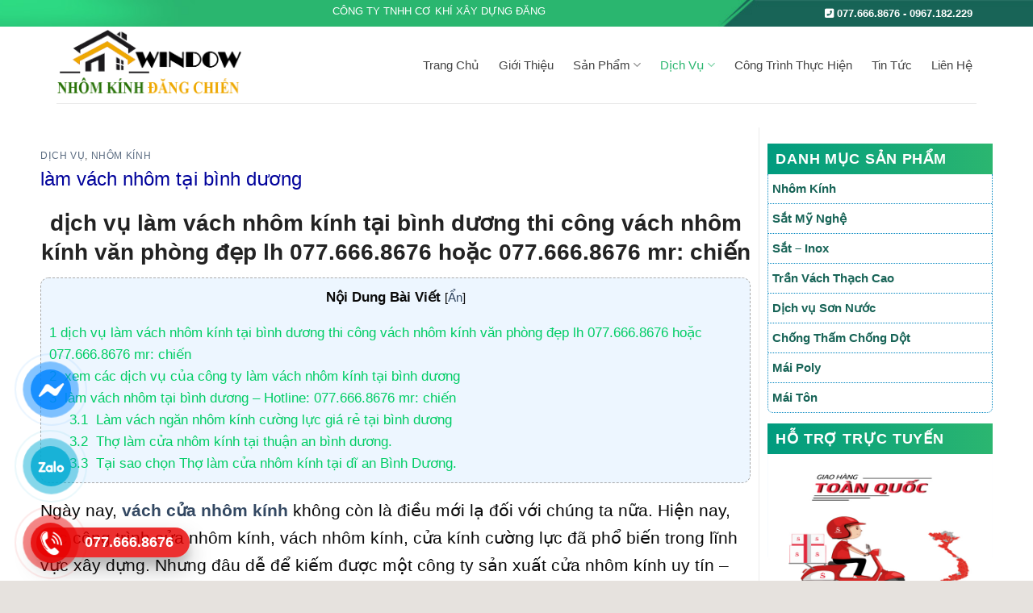

--- FILE ---
content_type: text/html; charset=UTF-8
request_url: https://thegioinhomkinhvn.com/lam-vach-nhom-tai-binh-duong/
body_size: 32138
content:
<!DOCTYPE html>
<html lang="vi" class="loading-site no-js">
<head>
	<meta charset="UTF-8" />
	<link rel="profile" href="http://gmpg.org/xfn/11" />
	<link rel="pingback" href="https://thegioinhomkinhvn.com/xmlrpc.php" />

	<script>(function(html){html.className = html.className.replace(/\bno-js\b/,'js')})(document.documentElement);</script>
<meta name='robots' content='index, follow, max-image-preview:large, max-snippet:-1, max-video-preview:-1' />
<meta name="viewport" content="width=device-width, initial-scale=1" />
	<!-- This site is optimized with the Yoast SEO plugin v26.8 - https://yoast.com/product/yoast-seo-wordpress/ -->
	<title>làm vách nhôm tại bình dương lh 077.666.8676 mr: chiến</title>
	<meta name="description" content="làm vách nhôm tại bình dương Hiện nay sơ sở đăng chiến nhận các công trình lớn nhỏ như cửa nhôm kính, vách nhôm kính, cửa kính cường lực." />
	<link rel="canonical" href="https://thegioinhomkinhvn.com/lam-vach-nhom-tai-binh-duong/" />
	<meta property="og:locale" content="vi_VN" />
	<meta property="og:type" content="article" />
	<meta property="og:title" content="làm vách nhôm tại bình dương lh 077.666.8676 mr: chiến" />
	<meta property="og:description" content="làm vách nhôm tại bình dương Hiện nay sơ sở đăng chiến nhận các công trình lớn nhỏ như cửa nhôm kính, vách nhôm kính, cửa kính cường lực." />
	<meta property="og:url" content="https://thegioinhomkinhvn.com/lam-vach-nhom-tai-binh-duong/" />
	<meta property="og:site_name" content="Nhôm Kính Đăng Chiến" />
	<meta property="article:publisher" content="https://www.facebook.com/cokhidangchien/?eid=ARCgFNBzt8ANOyzN2XokPJ47aPHHmsSoxQb31ZcFdgwFEH35X_QAHXWmka8QtxPD51xaRo4OENOrp74Z" />
	<meta property="article:author" content="https://www.facebook.com/cokhidangchien/" />
	<meta property="article:published_time" content="2020-04-03T03:15:51+00:00" />
	<meta property="article:modified_time" content="2023-02-14T13:31:09+00:00" />
	<meta property="og:image" content="https://thegioinhomkinhvn.com/wp-content/uploads/2019/12/vách-nhôm.jpg" />
	<meta property="og:image:width" content="960" />
	<meta property="og:image:height" content="720" />
	<meta property="og:image:type" content="image/jpeg" />
	<meta name="author" content="anh chiến" />
	<meta name="twitter:card" content="summary_large_image" />
	<meta name="twitter:creator" content="@https://twitter.com/GioiNhom?s=04&amp;fbclid=IwAR1Sc6iofOxMV8qn-xvarri7-XkAetbOFWP3e23qL-v6RBEKg2PNDZ5fhXE" />
	<meta name="twitter:site" content="@ang_nhom" />
	<meta name="twitter:label1" content="Được viết bởi" />
	<meta name="twitter:data1" content="anh chiến" />
	<meta name="twitter:label2" content="Ước tính thời gian đọc" />
	<meta name="twitter:data2" content="6 phút" />
	<script type="application/ld+json" class="yoast-schema-graph">{"@context":"https://schema.org","@graph":[{"@type":"Article","@id":"https://thegioinhomkinhvn.com/lam-vach-nhom-tai-binh-duong/#article","isPartOf":{"@id":"https://thegioinhomkinhvn.com/lam-vach-nhom-tai-binh-duong/"},"author":{"name":"anh chiến","@id":"https://thegioinhomkinhvn.com/#/schema/person/767e00460ec26b40fb505292a14dab91"},"headline":"làm vách nhôm tại bình dương","datePublished":"2020-04-03T03:15:51+00:00","dateModified":"2023-02-14T13:31:09+00:00","mainEntityOfPage":{"@id":"https://thegioinhomkinhvn.com/lam-vach-nhom-tai-binh-duong/"},"wordCount":1528,"publisher":{"@id":"https://thegioinhomkinhvn.com/#organization"},"image":{"@id":"https://thegioinhomkinhvn.com/lam-vach-nhom-tai-binh-duong/#primaryimage"},"thumbnailUrl":"https://thegioinhomkinhvn.com/wp-content/uploads/2019/12/vách-nhôm.jpg","keywords":["làm vách nhôm tại thuận an"],"articleSection":["Dịch Vụ","nhôm kính"],"inLanguage":"vi"},{"@type":"WebPage","@id":"https://thegioinhomkinhvn.com/lam-vach-nhom-tai-binh-duong/","url":"https://thegioinhomkinhvn.com/lam-vach-nhom-tai-binh-duong/","name":"làm vách nhôm tại bình dương lh 077.666.8676 mr: chiến","isPartOf":{"@id":"https://thegioinhomkinhvn.com/#website"},"primaryImageOfPage":{"@id":"https://thegioinhomkinhvn.com/lam-vach-nhom-tai-binh-duong/#primaryimage"},"image":{"@id":"https://thegioinhomkinhvn.com/lam-vach-nhom-tai-binh-duong/#primaryimage"},"thumbnailUrl":"https://thegioinhomkinhvn.com/wp-content/uploads/2019/12/vách-nhôm.jpg","datePublished":"2020-04-03T03:15:51+00:00","dateModified":"2023-02-14T13:31:09+00:00","description":"làm vách nhôm tại bình dương Hiện nay sơ sở đăng chiến nhận các công trình lớn nhỏ như cửa nhôm kính, vách nhôm kính, cửa kính cường lực.","breadcrumb":{"@id":"https://thegioinhomkinhvn.com/lam-vach-nhom-tai-binh-duong/#breadcrumb"},"inLanguage":"vi","potentialAction":[{"@type":"ReadAction","target":["https://thegioinhomkinhvn.com/lam-vach-nhom-tai-binh-duong/"]}]},{"@type":"ImageObject","inLanguage":"vi","@id":"https://thegioinhomkinhvn.com/lam-vach-nhom-tai-binh-duong/#primaryimage","url":"https://thegioinhomkinhvn.com/wp-content/uploads/2019/12/vách-nhôm.jpg","contentUrl":"https://thegioinhomkinhvn.com/wp-content/uploads/2019/12/vách-nhôm.jpg","width":960,"height":720,"caption":"làm nhôm kính tại quận 4 đẹp uy tín chất lượng lh 077.666.8676"},{"@type":"BreadcrumbList","@id":"https://thegioinhomkinhvn.com/lam-vach-nhom-tai-binh-duong/#breadcrumb","itemListElement":[{"@type":"ListItem","position":1,"name":"Home","item":"https://thegioinhomkinhvn.com/"},{"@type":"ListItem","position":2,"name":"Dịch Vụ","item":"https://thegioinhomkinhvn.com/dich-vu/"},{"@type":"ListItem","position":3,"name":"nhôm kính","item":"https://thegioinhomkinhvn.com/dich-vu/nhom-kinh/"},{"@type":"ListItem","position":4,"name":"làm vách nhôm tại bình dương"}]},{"@type":"WebSite","@id":"https://thegioinhomkinhvn.com/#website","url":"https://thegioinhomkinhvn.com/","name":"Nhôm Kính Đăng Chiến","description":"","publisher":{"@id":"https://thegioinhomkinhvn.com/#organization"},"potentialAction":[{"@type":"SearchAction","target":{"@type":"EntryPoint","urlTemplate":"https://thegioinhomkinhvn.com/?s={search_term_string}"},"query-input":{"@type":"PropertyValueSpecification","valueRequired":true,"valueName":"search_term_string"}}],"inLanguage":"vi"},{"@type":"Organization","@id":"https://thegioinhomkinhvn.com/#organization","name":"Nhôm Kính Đăng Chiến","url":"https://thegioinhomkinhvn.com/","logo":{"@type":"ImageObject","inLanguage":"vi","@id":"https://thegioinhomkinhvn.com/#/schema/logo/image/","url":"https://thegioinhomkinhvn.com/wp-content/uploads/2019/12/sadqw123.png","contentUrl":"https://thegioinhomkinhvn.com/wp-content/uploads/2019/12/sadqw123.png","width":476,"height":185,"caption":"Nhôm Kính Đăng Chiến"},"image":{"@id":"https://thegioinhomkinhvn.com/#/schema/logo/image/"},"sameAs":["https://www.facebook.com/cokhidangchien/?eid=ARCgFNBzt8ANOyzN2XokPJ47aPHHmsSoxQb31ZcFdgwFEH35X_QAHXWmka8QtxPD51xaRo4OENOrp74Z","https://x.com/ang_nhom","https://www.instagram.com/thegioinhomkinh/","https://www.linkedin.com/in/h-hong-phng-nhi-5ab90019a?fbclid=IwAR1LIWh3i1E-CkIYdN5VXcZcb9P8zWd4VoSGJhPjVZ9TWbBSvwjnFvmmqGI","https://vi.wikipedia.org/wiki/Myspace","https://www.pinterest.cl/business/hub/","https://www.youtube.com/watch?v=JDaHtVqyc4w&amp;amp;ampampampampampampampampt=22s","https://vi.wikipedia.org/wiki/Wikipedia"]},{"@type":"Person","@id":"https://thegioinhomkinhvn.com/#/schema/person/767e00460ec26b40fb505292a14dab91","name":"anh chiến","image":{"@type":"ImageObject","inLanguage":"vi","@id":"https://thegioinhomkinhvn.com/#/schema/person/image/","url":"https://secure.gravatar.com/avatar/b58c20e45233e950aedbe622f8c07bcbea7a66eea1a31845b80f639b25973bdd?s=96&d=identicon&r=g","contentUrl":"https://secure.gravatar.com/avatar/b58c20e45233e950aedbe622f8c07bcbea7a66eea1a31845b80f639b25973bdd?s=96&d=identicon&r=g","caption":"anh chiến"},"sameAs":["https://thegioinhomkinhvn.com","https://www.facebook.com/cokhidangchien/","https://www.instagram.com/thegioinhomkinh/","https://www.linkedin.com/in/hồ-đăng-chiến-5ab90019a","https://www.pinterest.com/thegioinhomkinhvn/","https://x.com/https://twitter.com/GioiNhom?s=04&fbclid=IwAR1Sc6iofOxMV8qn-xvarri7-XkAetbOFWP3e23qL-v6RBEKg2PNDZ5fhXE","https://www.youtube.com/channel/UCZ4_Ua-X_7G62VHhPLsaacA","https://help.soundcloud.com/hc/en-us/requests/new?fbclid=IwAR0CYXHEJWm66DSuGWWv4rIlc8b10HHq1S1nMAlICvuZSFdol2MK-kZuj1c"],"url":"https://thegioinhomkinhvn.com/author/quantriweb/"}]}</script>
	<!-- / Yoast SEO plugin. -->


<link rel='dns-prefetch' href='//maxcdn.bootstrapcdn.com' />
<link rel='dns-prefetch' href='//use.fontawesome.com' />
<link rel='prefetch' href='https://thegioinhomkinhvn.com/wp-content/themes/flatsome/assets/js/flatsome.js?ver=be4456ec53c49e21f6f3' />
<link rel='prefetch' href='https://thegioinhomkinhvn.com/wp-content/themes/flatsome/assets/js/chunk.slider.js?ver=3.18.4' />
<link rel='prefetch' href='https://thegioinhomkinhvn.com/wp-content/themes/flatsome/assets/js/chunk.popups.js?ver=3.18.4' />
<link rel='prefetch' href='https://thegioinhomkinhvn.com/wp-content/themes/flatsome/assets/js/chunk.tooltips.js?ver=3.18.4' />
<link rel='prefetch' href='https://thegioinhomkinhvn.com/wp-content/themes/flatsome/assets/js/woocommerce.js?ver=49415fe6a9266f32f1f2' />
<link rel="alternate" type="application/rss+xml" title="Dòng thông tin Nhôm Kính Đăng Chiến &raquo;" href="https://thegioinhomkinhvn.com/feed/" />
<link rel="alternate" type="application/rss+xml" title="Nhôm Kính Đăng Chiến &raquo; Dòng bình luận" href="https://thegioinhomkinhvn.com/comments/feed/" />
<link rel="alternate" title="oNhúng (JSON)" type="application/json+oembed" href="https://thegioinhomkinhvn.com/wp-json/oembed/1.0/embed?url=https%3A%2F%2Fthegioinhomkinhvn.com%2Flam-vach-nhom-tai-binh-duong%2F" />
<link rel="alternate" title="oNhúng (XML)" type="text/xml+oembed" href="https://thegioinhomkinhvn.com/wp-json/oembed/1.0/embed?url=https%3A%2F%2Fthegioinhomkinhvn.com%2Flam-vach-nhom-tai-binh-duong%2F&#038;format=xml" />
<style id='wp-img-auto-sizes-contain-inline-css' type='text/css'>
img:is([sizes=auto i],[sizes^="auto," i]){contain-intrinsic-size:3000px 1500px}
/*# sourceURL=wp-img-auto-sizes-contain-inline-css */
</style>
<style id='wp-emoji-styles-inline-css' type='text/css'>

	img.wp-smiley, img.emoji {
		display: inline !important;
		border: none !important;
		box-shadow: none !important;
		height: 1em !important;
		width: 1em !important;
		margin: 0 0.07em !important;
		vertical-align: -0.1em !important;
		background: none !important;
		padding: 0 !important;
	}
/*# sourceURL=wp-emoji-styles-inline-css */
</style>
<style id='wp-block-library-inline-css' type='text/css'>
:root{--wp-block-synced-color:#7a00df;--wp-block-synced-color--rgb:122,0,223;--wp-bound-block-color:var(--wp-block-synced-color);--wp-editor-canvas-background:#ddd;--wp-admin-theme-color:#007cba;--wp-admin-theme-color--rgb:0,124,186;--wp-admin-theme-color-darker-10:#006ba1;--wp-admin-theme-color-darker-10--rgb:0,107,160.5;--wp-admin-theme-color-darker-20:#005a87;--wp-admin-theme-color-darker-20--rgb:0,90,135;--wp-admin-border-width-focus:2px}@media (min-resolution:192dpi){:root{--wp-admin-border-width-focus:1.5px}}.wp-element-button{cursor:pointer}:root .has-very-light-gray-background-color{background-color:#eee}:root .has-very-dark-gray-background-color{background-color:#313131}:root .has-very-light-gray-color{color:#eee}:root .has-very-dark-gray-color{color:#313131}:root .has-vivid-green-cyan-to-vivid-cyan-blue-gradient-background{background:linear-gradient(135deg,#00d084,#0693e3)}:root .has-purple-crush-gradient-background{background:linear-gradient(135deg,#34e2e4,#4721fb 50%,#ab1dfe)}:root .has-hazy-dawn-gradient-background{background:linear-gradient(135deg,#faaca8,#dad0ec)}:root .has-subdued-olive-gradient-background{background:linear-gradient(135deg,#fafae1,#67a671)}:root .has-atomic-cream-gradient-background{background:linear-gradient(135deg,#fdd79a,#004a59)}:root .has-nightshade-gradient-background{background:linear-gradient(135deg,#330968,#31cdcf)}:root .has-midnight-gradient-background{background:linear-gradient(135deg,#020381,#2874fc)}:root{--wp--preset--font-size--normal:16px;--wp--preset--font-size--huge:42px}.has-regular-font-size{font-size:1em}.has-larger-font-size{font-size:2.625em}.has-normal-font-size{font-size:var(--wp--preset--font-size--normal)}.has-huge-font-size{font-size:var(--wp--preset--font-size--huge)}.has-text-align-center{text-align:center}.has-text-align-left{text-align:left}.has-text-align-right{text-align:right}.has-fit-text{white-space:nowrap!important}#end-resizable-editor-section{display:none}.aligncenter{clear:both}.items-justified-left{justify-content:flex-start}.items-justified-center{justify-content:center}.items-justified-right{justify-content:flex-end}.items-justified-space-between{justify-content:space-between}.screen-reader-text{border:0;clip-path:inset(50%);height:1px;margin:-1px;overflow:hidden;padding:0;position:absolute;width:1px;word-wrap:normal!important}.screen-reader-text:focus{background-color:#ddd;clip-path:none;color:#444;display:block;font-size:1em;height:auto;left:5px;line-height:normal;padding:15px 23px 14px;text-decoration:none;top:5px;width:auto;z-index:100000}html :where(.has-border-color){border-style:solid}html :where([style*=border-top-color]){border-top-style:solid}html :where([style*=border-right-color]){border-right-style:solid}html :where([style*=border-bottom-color]){border-bottom-style:solid}html :where([style*=border-left-color]){border-left-style:solid}html :where([style*=border-width]){border-style:solid}html :where([style*=border-top-width]){border-top-style:solid}html :where([style*=border-right-width]){border-right-style:solid}html :where([style*=border-bottom-width]){border-bottom-style:solid}html :where([style*=border-left-width]){border-left-style:solid}html :where(img[class*=wp-image-]){height:auto;max-width:100%}:where(figure){margin:0 0 1em}html :where(.is-position-sticky){--wp-admin--admin-bar--position-offset:var(--wp-admin--admin-bar--height,0px)}@media screen and (max-width:600px){html :where(.is-position-sticky){--wp-admin--admin-bar--position-offset:0px}}

/*# sourceURL=wp-block-library-inline-css */
</style><link rel='stylesheet' id='wc-blocks-style-css' href='https://thegioinhomkinhvn.com/wp-content/plugins/woocommerce/assets/client/blocks/wc-blocks.css?ver=wc-10.4.3' type='text/css' media='all' />
<style id='global-styles-inline-css' type='text/css'>
:root{--wp--preset--aspect-ratio--square: 1;--wp--preset--aspect-ratio--4-3: 4/3;--wp--preset--aspect-ratio--3-4: 3/4;--wp--preset--aspect-ratio--3-2: 3/2;--wp--preset--aspect-ratio--2-3: 2/3;--wp--preset--aspect-ratio--16-9: 16/9;--wp--preset--aspect-ratio--9-16: 9/16;--wp--preset--color--black: #000000;--wp--preset--color--cyan-bluish-gray: #abb8c3;--wp--preset--color--white: #ffffff;--wp--preset--color--pale-pink: #f78da7;--wp--preset--color--vivid-red: #cf2e2e;--wp--preset--color--luminous-vivid-orange: #ff6900;--wp--preset--color--luminous-vivid-amber: #fcb900;--wp--preset--color--light-green-cyan: #7bdcb5;--wp--preset--color--vivid-green-cyan: #00d084;--wp--preset--color--pale-cyan-blue: #8ed1fc;--wp--preset--color--vivid-cyan-blue: #0693e3;--wp--preset--color--vivid-purple: #9b51e0;--wp--preset--color--primary: #0267af;--wp--preset--color--secondary: #E67E22;--wp--preset--color--success: #7a9c59;--wp--preset--color--alert: #b20000;--wp--preset--gradient--vivid-cyan-blue-to-vivid-purple: linear-gradient(135deg,rgb(6,147,227) 0%,rgb(155,81,224) 100%);--wp--preset--gradient--light-green-cyan-to-vivid-green-cyan: linear-gradient(135deg,rgb(122,220,180) 0%,rgb(0,208,130) 100%);--wp--preset--gradient--luminous-vivid-amber-to-luminous-vivid-orange: linear-gradient(135deg,rgb(252,185,0) 0%,rgb(255,105,0) 100%);--wp--preset--gradient--luminous-vivid-orange-to-vivid-red: linear-gradient(135deg,rgb(255,105,0) 0%,rgb(207,46,46) 100%);--wp--preset--gradient--very-light-gray-to-cyan-bluish-gray: linear-gradient(135deg,rgb(238,238,238) 0%,rgb(169,184,195) 100%);--wp--preset--gradient--cool-to-warm-spectrum: linear-gradient(135deg,rgb(74,234,220) 0%,rgb(151,120,209) 20%,rgb(207,42,186) 40%,rgb(238,44,130) 60%,rgb(251,105,98) 80%,rgb(254,248,76) 100%);--wp--preset--gradient--blush-light-purple: linear-gradient(135deg,rgb(255,206,236) 0%,rgb(152,150,240) 100%);--wp--preset--gradient--blush-bordeaux: linear-gradient(135deg,rgb(254,205,165) 0%,rgb(254,45,45) 50%,rgb(107,0,62) 100%);--wp--preset--gradient--luminous-dusk: linear-gradient(135deg,rgb(255,203,112) 0%,rgb(199,81,192) 50%,rgb(65,88,208) 100%);--wp--preset--gradient--pale-ocean: linear-gradient(135deg,rgb(255,245,203) 0%,rgb(182,227,212) 50%,rgb(51,167,181) 100%);--wp--preset--gradient--electric-grass: linear-gradient(135deg,rgb(202,248,128) 0%,rgb(113,206,126) 100%);--wp--preset--gradient--midnight: linear-gradient(135deg,rgb(2,3,129) 0%,rgb(40,116,252) 100%);--wp--preset--font-size--small: 13px;--wp--preset--font-size--medium: 20px;--wp--preset--font-size--large: 36px;--wp--preset--font-size--x-large: 42px;--wp--preset--spacing--20: 0.44rem;--wp--preset--spacing--30: 0.67rem;--wp--preset--spacing--40: 1rem;--wp--preset--spacing--50: 1.5rem;--wp--preset--spacing--60: 2.25rem;--wp--preset--spacing--70: 3.38rem;--wp--preset--spacing--80: 5.06rem;--wp--preset--shadow--natural: 6px 6px 9px rgba(0, 0, 0, 0.2);--wp--preset--shadow--deep: 12px 12px 50px rgba(0, 0, 0, 0.4);--wp--preset--shadow--sharp: 6px 6px 0px rgba(0, 0, 0, 0.2);--wp--preset--shadow--outlined: 6px 6px 0px -3px rgb(255, 255, 255), 6px 6px rgb(0, 0, 0);--wp--preset--shadow--crisp: 6px 6px 0px rgb(0, 0, 0);}:where(body) { margin: 0; }.wp-site-blocks > .alignleft { float: left; margin-right: 2em; }.wp-site-blocks > .alignright { float: right; margin-left: 2em; }.wp-site-blocks > .aligncenter { justify-content: center; margin-left: auto; margin-right: auto; }:where(.is-layout-flex){gap: 0.5em;}:where(.is-layout-grid){gap: 0.5em;}.is-layout-flow > .alignleft{float: left;margin-inline-start: 0;margin-inline-end: 2em;}.is-layout-flow > .alignright{float: right;margin-inline-start: 2em;margin-inline-end: 0;}.is-layout-flow > .aligncenter{margin-left: auto !important;margin-right: auto !important;}.is-layout-constrained > .alignleft{float: left;margin-inline-start: 0;margin-inline-end: 2em;}.is-layout-constrained > .alignright{float: right;margin-inline-start: 2em;margin-inline-end: 0;}.is-layout-constrained > .aligncenter{margin-left: auto !important;margin-right: auto !important;}.is-layout-constrained > :where(:not(.alignleft):not(.alignright):not(.alignfull)){margin-left: auto !important;margin-right: auto !important;}body .is-layout-flex{display: flex;}.is-layout-flex{flex-wrap: wrap;align-items: center;}.is-layout-flex > :is(*, div){margin: 0;}body .is-layout-grid{display: grid;}.is-layout-grid > :is(*, div){margin: 0;}body{padding-top: 0px;padding-right: 0px;padding-bottom: 0px;padding-left: 0px;}a:where(:not(.wp-element-button)){text-decoration: none;}:root :where(.wp-element-button, .wp-block-button__link){background-color: #32373c;border-width: 0;color: #fff;font-family: inherit;font-size: inherit;font-style: inherit;font-weight: inherit;letter-spacing: inherit;line-height: inherit;padding-top: calc(0.667em + 2px);padding-right: calc(1.333em + 2px);padding-bottom: calc(0.667em + 2px);padding-left: calc(1.333em + 2px);text-decoration: none;text-transform: inherit;}.has-black-color{color: var(--wp--preset--color--black) !important;}.has-cyan-bluish-gray-color{color: var(--wp--preset--color--cyan-bluish-gray) !important;}.has-white-color{color: var(--wp--preset--color--white) !important;}.has-pale-pink-color{color: var(--wp--preset--color--pale-pink) !important;}.has-vivid-red-color{color: var(--wp--preset--color--vivid-red) !important;}.has-luminous-vivid-orange-color{color: var(--wp--preset--color--luminous-vivid-orange) !important;}.has-luminous-vivid-amber-color{color: var(--wp--preset--color--luminous-vivid-amber) !important;}.has-light-green-cyan-color{color: var(--wp--preset--color--light-green-cyan) !important;}.has-vivid-green-cyan-color{color: var(--wp--preset--color--vivid-green-cyan) !important;}.has-pale-cyan-blue-color{color: var(--wp--preset--color--pale-cyan-blue) !important;}.has-vivid-cyan-blue-color{color: var(--wp--preset--color--vivid-cyan-blue) !important;}.has-vivid-purple-color{color: var(--wp--preset--color--vivid-purple) !important;}.has-primary-color{color: var(--wp--preset--color--primary) !important;}.has-secondary-color{color: var(--wp--preset--color--secondary) !important;}.has-success-color{color: var(--wp--preset--color--success) !important;}.has-alert-color{color: var(--wp--preset--color--alert) !important;}.has-black-background-color{background-color: var(--wp--preset--color--black) !important;}.has-cyan-bluish-gray-background-color{background-color: var(--wp--preset--color--cyan-bluish-gray) !important;}.has-white-background-color{background-color: var(--wp--preset--color--white) !important;}.has-pale-pink-background-color{background-color: var(--wp--preset--color--pale-pink) !important;}.has-vivid-red-background-color{background-color: var(--wp--preset--color--vivid-red) !important;}.has-luminous-vivid-orange-background-color{background-color: var(--wp--preset--color--luminous-vivid-orange) !important;}.has-luminous-vivid-amber-background-color{background-color: var(--wp--preset--color--luminous-vivid-amber) !important;}.has-light-green-cyan-background-color{background-color: var(--wp--preset--color--light-green-cyan) !important;}.has-vivid-green-cyan-background-color{background-color: var(--wp--preset--color--vivid-green-cyan) !important;}.has-pale-cyan-blue-background-color{background-color: var(--wp--preset--color--pale-cyan-blue) !important;}.has-vivid-cyan-blue-background-color{background-color: var(--wp--preset--color--vivid-cyan-blue) !important;}.has-vivid-purple-background-color{background-color: var(--wp--preset--color--vivid-purple) !important;}.has-primary-background-color{background-color: var(--wp--preset--color--primary) !important;}.has-secondary-background-color{background-color: var(--wp--preset--color--secondary) !important;}.has-success-background-color{background-color: var(--wp--preset--color--success) !important;}.has-alert-background-color{background-color: var(--wp--preset--color--alert) !important;}.has-black-border-color{border-color: var(--wp--preset--color--black) !important;}.has-cyan-bluish-gray-border-color{border-color: var(--wp--preset--color--cyan-bluish-gray) !important;}.has-white-border-color{border-color: var(--wp--preset--color--white) !important;}.has-pale-pink-border-color{border-color: var(--wp--preset--color--pale-pink) !important;}.has-vivid-red-border-color{border-color: var(--wp--preset--color--vivid-red) !important;}.has-luminous-vivid-orange-border-color{border-color: var(--wp--preset--color--luminous-vivid-orange) !important;}.has-luminous-vivid-amber-border-color{border-color: var(--wp--preset--color--luminous-vivid-amber) !important;}.has-light-green-cyan-border-color{border-color: var(--wp--preset--color--light-green-cyan) !important;}.has-vivid-green-cyan-border-color{border-color: var(--wp--preset--color--vivid-green-cyan) !important;}.has-pale-cyan-blue-border-color{border-color: var(--wp--preset--color--pale-cyan-blue) !important;}.has-vivid-cyan-blue-border-color{border-color: var(--wp--preset--color--vivid-cyan-blue) !important;}.has-vivid-purple-border-color{border-color: var(--wp--preset--color--vivid-purple) !important;}.has-primary-border-color{border-color: var(--wp--preset--color--primary) !important;}.has-secondary-border-color{border-color: var(--wp--preset--color--secondary) !important;}.has-success-border-color{border-color: var(--wp--preset--color--success) !important;}.has-alert-border-color{border-color: var(--wp--preset--color--alert) !important;}.has-vivid-cyan-blue-to-vivid-purple-gradient-background{background: var(--wp--preset--gradient--vivid-cyan-blue-to-vivid-purple) !important;}.has-light-green-cyan-to-vivid-green-cyan-gradient-background{background: var(--wp--preset--gradient--light-green-cyan-to-vivid-green-cyan) !important;}.has-luminous-vivid-amber-to-luminous-vivid-orange-gradient-background{background: var(--wp--preset--gradient--luminous-vivid-amber-to-luminous-vivid-orange) !important;}.has-luminous-vivid-orange-to-vivid-red-gradient-background{background: var(--wp--preset--gradient--luminous-vivid-orange-to-vivid-red) !important;}.has-very-light-gray-to-cyan-bluish-gray-gradient-background{background: var(--wp--preset--gradient--very-light-gray-to-cyan-bluish-gray) !important;}.has-cool-to-warm-spectrum-gradient-background{background: var(--wp--preset--gradient--cool-to-warm-spectrum) !important;}.has-blush-light-purple-gradient-background{background: var(--wp--preset--gradient--blush-light-purple) !important;}.has-blush-bordeaux-gradient-background{background: var(--wp--preset--gradient--blush-bordeaux) !important;}.has-luminous-dusk-gradient-background{background: var(--wp--preset--gradient--luminous-dusk) !important;}.has-pale-ocean-gradient-background{background: var(--wp--preset--gradient--pale-ocean) !important;}.has-electric-grass-gradient-background{background: var(--wp--preset--gradient--electric-grass) !important;}.has-midnight-gradient-background{background: var(--wp--preset--gradient--midnight) !important;}.has-small-font-size{font-size: var(--wp--preset--font-size--small) !important;}.has-medium-font-size{font-size: var(--wp--preset--font-size--medium) !important;}.has-large-font-size{font-size: var(--wp--preset--font-size--large) !important;}.has-x-large-font-size{font-size: var(--wp--preset--font-size--x-large) !important;}
/*# sourceURL=global-styles-inline-css */
</style>

<style id='font-awesome-svg-styles-default-inline-css' type='text/css'>
.svg-inline--fa {
  display: inline-block;
  height: 1em;
  overflow: visible;
  vertical-align: -.125em;
}
/*# sourceURL=font-awesome-svg-styles-default-inline-css */
</style>
<link rel='stylesheet' id='font-awesome-svg-styles-css' href='https://thegioinhomkinhvn.com/wp-content/uploads/font-awesome/v6.1.1/css/svg-with-js.css' type='text/css' media='all' />
<style id='font-awesome-svg-styles-inline-css' type='text/css'>
   .wp-block-font-awesome-icon svg::before,
   .wp-rich-text-font-awesome-icon svg::before {content: unset;}
/*# sourceURL=font-awesome-svg-styles-inline-css */
</style>
<link rel='stylesheet' id='contact-form-7-css' href='https://thegioinhomkinhvn.com/wp-content/plugins/contact-form-7/includes/css/styles.css?ver=6.1.4' type='text/css' media='all' />
<link rel='stylesheet' id='kk-star-ratings-css' href='https://thegioinhomkinhvn.com/wp-content/plugins/kk-star-ratings/src/core/public/css/kk-star-ratings.min.css?ver=5.4.10.3' type='text/css' media='all' />
<link rel='stylesheet' id='toc-screen-css' href='https://thegioinhomkinhvn.com/wp-content/plugins/table-of-contents-plus/screen.min.css?ver=2411.1' type='text/css' media='all' />
<style id='woocommerce-inline-inline-css' type='text/css'>
.woocommerce form .form-row .required { visibility: visible; }
/*# sourceURL=woocommerce-inline-inline-css */
</style>
<link rel='stylesheet' id='dashicons-css' href='https://thegioinhomkinhvn.com/wp-includes/css/dashicons.min.css?ver=6.9' type='text/css' media='all' />
<link rel='stylesheet' id='flatsome-ionicons-css' href='//maxcdn.bootstrapcdn.com/font-awesome/4.7.0/css/font-awesome.min.css?ver=6.9' type='text/css' media='all' />
<link rel='stylesheet' id='font-awesome-official-css' href='https://use.fontawesome.com/releases/v6.1.1/css/all.css' type='text/css' media='all' integrity="sha384-/frq1SRXYH/bSyou/HUp/hib7RVN1TawQYja658FEOodR/FQBKVqT9Ol+Oz3Olq5" crossorigin="anonymous" />
<link rel='stylesheet' id='flatsome-main-css' href='https://thegioinhomkinhvn.com/wp-content/themes/flatsome/assets/css/flatsome.css?ver=3.18.4' type='text/css' media='all' />
<style id='flatsome-main-inline-css' type='text/css'>
@font-face {
				font-family: "fl-icons";
				font-display: block;
				src: url(https://thegioinhomkinhvn.com/wp-content/themes/flatsome/assets/css/icons/fl-icons.eot?v=3.18.4);
				src:
					url(https://thegioinhomkinhvn.com/wp-content/themes/flatsome/assets/css/icons/fl-icons.eot#iefix?v=3.18.4) format("embedded-opentype"),
					url(https://thegioinhomkinhvn.com/wp-content/themes/flatsome/assets/css/icons/fl-icons.woff2?v=3.18.4) format("woff2"),
					url(https://thegioinhomkinhvn.com/wp-content/themes/flatsome/assets/css/icons/fl-icons.ttf?v=3.18.4) format("truetype"),
					url(https://thegioinhomkinhvn.com/wp-content/themes/flatsome/assets/css/icons/fl-icons.woff?v=3.18.4) format("woff"),
					url(https://thegioinhomkinhvn.com/wp-content/themes/flatsome/assets/css/icons/fl-icons.svg?v=3.18.4#fl-icons) format("svg");
			}
/*# sourceURL=flatsome-main-inline-css */
</style>
<link rel='stylesheet' id='flatsome-shop-css' href='https://thegioinhomkinhvn.com/wp-content/themes/flatsome/assets/css/flatsome-shop.css?ver=3.18.4' type='text/css' media='all' />
<link rel='stylesheet' id='flatsome-style-css' href='https://thegioinhomkinhvn.com/wp-content/themes/web-khoi-nghiep/style.css?ver=3.4.3' type='text/css' media='all' />
<link rel='stylesheet' id='font-awesome-official-v4shim-css' href='https://use.fontawesome.com/releases/v6.1.1/css/v4-shims.css' type='text/css' media='all' integrity="sha384-4Jczmr1SlicmtiAiHGxwWtSzLJAS97HzJsKGqfC0JtZktLrPXIux1u6GJNVRRqiN" crossorigin="anonymous" />
<script type="text/javascript" src="https://thegioinhomkinhvn.com/wp-includes/js/jquery/jquery.min.js?ver=3.7.1" id="jquery-core-js"></script>
<script type="text/javascript" src="https://thegioinhomkinhvn.com/wp-includes/js/jquery/jquery-migrate.min.js?ver=3.4.1" id="jquery-migrate-js"></script>
<script type="text/javascript" src="https://thegioinhomkinhvn.com/wp-content/plugins/woocommerce/assets/js/jquery-blockui/jquery.blockUI.min.js?ver=2.7.0-wc.10.4.3" id="wc-jquery-blockui-js" data-wp-strategy="defer"></script>
<script type="text/javascript" id="wc-add-to-cart-js-extra">
/* <![CDATA[ */
var wc_add_to_cart_params = {"ajax_url":"/wp-admin/admin-ajax.php","wc_ajax_url":"/?wc-ajax=%%endpoint%%","i18n_view_cart":"Xem gi\u1ecf h\u00e0ng","cart_url":"https://thegioinhomkinhvn.com","is_cart":"","cart_redirect_after_add":"no"};
//# sourceURL=wc-add-to-cart-js-extra
/* ]]> */
</script>
<script type="text/javascript" src="https://thegioinhomkinhvn.com/wp-content/plugins/woocommerce/assets/js/frontend/add-to-cart.min.js?ver=10.4.3" id="wc-add-to-cart-js" defer="defer" data-wp-strategy="defer"></script>
<script type="text/javascript" src="https://thegioinhomkinhvn.com/wp-content/plugins/woocommerce/assets/js/js-cookie/js.cookie.min.js?ver=2.1.4-wc.10.4.3" id="wc-js-cookie-js" data-wp-strategy="defer"></script>
<link rel="https://api.w.org/" href="https://thegioinhomkinhvn.com/wp-json/" /><link rel="alternate" title="JSON" type="application/json" href="https://thegioinhomkinhvn.com/wp-json/wp/v2/posts/2199" /><link rel="EditURI" type="application/rsd+xml" title="RSD" href="https://thegioinhomkinhvn.com/xmlrpc.php?rsd" />
<meta name="generator" content="WordPress 6.9" />
<meta name="generator" content="WooCommerce 10.4.3" />
<link rel='shortlink' href='https://thegioinhomkinhvn.com/?p=2199' />
<script type="application/ld+json">{
    "@context": "https://schema.org/",
    "@type": "CreativeWorkSeries",
    "name": "làm vách nhôm tại bình dương",
    "aggregateRating": {
        "@type": "AggregateRating",
        "ratingValue": "5",
        "bestRating": "5",
        "ratingCount": "26"
    }
}</script><style>.bg{opacity: 0; transition: opacity 1s; -webkit-transition: opacity 1s;} .bg-loaded{opacity: 1;}</style><meta name="google-site-verification" content="JUGbyLB76ZAxqMQFj-Hn0meK5czL5eDflAuajxp6ENI" />	<noscript><style>.woocommerce-product-gallery{ opacity: 1 !important; }</style></noscript>
	<link rel="icon" href="https://thegioinhomkinhvn.com/wp-content/uploads/2019/12/cropped-banner-nhom-kinh-moi-nhat-9090909-32x32.png" sizes="32x32" />
<link rel="icon" href="https://thegioinhomkinhvn.com/wp-content/uploads/2019/12/cropped-banner-nhom-kinh-moi-nhat-9090909-192x192.png" sizes="192x192" />
<link rel="apple-touch-icon" href="https://thegioinhomkinhvn.com/wp-content/uploads/2019/12/cropped-banner-nhom-kinh-moi-nhat-9090909-180x180.png" />
<meta name="msapplication-TileImage" content="https://thegioinhomkinhvn.com/wp-content/uploads/2019/12/cropped-banner-nhom-kinh-moi-nhat-9090909-270x270.png" />
<style id="custom-css" type="text/css">:root {--primary-color: #0267af;--fs-color-primary: #0267af;--fs-color-secondary: #E67E22;--fs-color-success: #7a9c59;--fs-color-alert: #b20000;--fs-experimental-link-color: #334862;--fs-experimental-link-color-hover: #111;}.tooltipster-base {--tooltip-color: #fff;--tooltip-bg-color: #000;}.off-canvas-right .mfp-content, .off-canvas-left .mfp-content {--drawer-width: 300px;}.off-canvas .mfp-content.off-canvas-cart {--drawer-width: 360px;}html{background-color:#E6E2DE!important;}.container-width, .full-width .ubermenu-nav, .container, .row{max-width: 1170px}.row.row-collapse{max-width: 1140px}.row.row-small{max-width: 1162.5px}.row.row-large{max-width: 1200px}.header-main{height: 95px}#logo img{max-height: 95px}#logo{width:230px;}.header-bottom{min-height: 43px}.header-top{min-height: 33px}.transparent .header-main{height: 265px}.transparent #logo img{max-height: 265px}.has-transparent + .page-title:first-of-type,.has-transparent + #main > .page-title,.has-transparent + #main > div > .page-title,.has-transparent + #main .page-header-wrapper:first-of-type .page-title{padding-top: 345px;}.header.show-on-scroll,.stuck .header-main{height:70px!important}.stuck #logo img{max-height: 70px!important}.search-form{ width: 65%;}.header-bg-color {background-color: rgba(255,255,255,0.8)}.header-bottom {background-color: #1a85e0}.header-main .nav > li > a{line-height: 16px }.stuck .header-main .nav > li > a{line-height: 50px }.header-bottom-nav > li > a{line-height: 35px }@media (max-width: 549px) {.header-main{height: 70px}#logo img{max-height: 70px}}.header-top{background-color:#1a85e0!important;}body{color: #0a0a0a}h1,h2,h3,h4,h5,h6,.heading-font{color: #232323;}body{font-size: 111%;}@media screen and (max-width: 549px){body{font-size: 120%;}}body{font-family: Helvetica,Arial,sans-serif;}body {font-weight: 400;font-style: normal;}.nav > li > a {font-family: Helvetica,Arial,sans-serif;}.mobile-sidebar-levels-2 .nav > li > ul > li > a {font-family: Helvetica,Arial,sans-serif;}.nav > li > a,.mobile-sidebar-levels-2 .nav > li > ul > li > a {font-weight: 700;font-style: normal;}h1,h2,h3,h4,h5,h6,.heading-font, .off-canvas-center .nav-sidebar.nav-vertical > li > a{font-family: Helvetica,Arial,sans-serif;}h1,h2,h3,h4,h5,h6,.heading-font,.banner h1,.banner h2 {font-weight: 700;font-style: normal;}.alt-font{font-family: Helvetica,Arial,sans-serif;}.header:not(.transparent) .header-nav-main.nav > li > a {color: #ffffff;}.header:not(.transparent) .header-nav-main.nav > li > a:hover,.header:not(.transparent) .header-nav-main.nav > li.active > a,.header:not(.transparent) .header-nav-main.nav > li.current > a,.header:not(.transparent) .header-nav-main.nav > li > a.active,.header:not(.transparent) .header-nav-main.nav > li > a.current{color: #fe9705;}.header-nav-main.nav-line-bottom > li > a:before,.header-nav-main.nav-line-grow > li > a:before,.header-nav-main.nav-line > li > a:before,.header-nav-main.nav-box > li > a:hover,.header-nav-main.nav-box > li.active > a,.header-nav-main.nav-pills > li > a:hover,.header-nav-main.nav-pills > li.active > a{color:#FFF!important;background-color: #fe9705;}.header:not(.transparent) .header-bottom-nav.nav > li > a{color: #FFFFFF;}.has-equal-box-heights .box-image {padding-top: 100%;}@media screen and (min-width: 550px){.products .box-vertical .box-image{min-width: 247px!important;width: 247px!important;}}.footer-1{background-color: #FFFFFF}.page-title-small + main .product-container > .row{padding-top:0;}.nav-vertical-fly-out > li + li {border-top-width: 1px; border-top-style: solid;}/* Custom CSS */.devvn_buy_now{max-width:100% !important;width:100% !important;}span.onsale{}/*************** ADD CUSTOM CSS HERE. ***************/@media (max-width: 1023px){.full-medium{width: 100% !important; flex-basis: 100% !important;}}@media(min-width: 1025px){}.product-title{min-height: 40px;}.product-title a{color: #2bb670;font-weight: bold;}ul.nav-right .cart-item .cart-price .woocommerce-Price-amount{color: white;}ul.nav-right .cart-item i.icon-shopping-cart{color: white;}.header-bottom-nav li{/*padding: 0px 5px;*/}.flex-right ul li{padding: 0px 5px !important;}.flex-right ul li a{text-transform: uppercase !important;font-size: 13px;font-weight: 600;}/*Màu sắc button*/.social-button, .social-icons .button.icon:not(.is-outline), .social-icons .button.icon:hover {background-color: currentColor !important;border-color: currentColor !important;}.button.facebook,.button.facebook:not(.is-outline), .button.facebook:hover {color: #fff;background-color: #446084;border-color: #446084;}.button.twitter,.button.twitter:not(.is-outline), .button.twitter:hover {color: white ; background-color : #2478ba;border-color: #2478ba ;}.button.email,.button.email:not(.is-outline), .button.email:hover {color: #fff;background-color: black ;border-color: black ;}.button.pinterest,.button.pinterest:not(.is-outline), .button.pinterest:hover {color: #fff !important;background-color: #cb2320;border-color: #cb2320;}.button.google-plus,.button.google-plus:not(.is-outline), .button.google-plus:hover {color: #fff ;background-color: #dd4e31 ;border-color: #dd4e31 ;}.button.linkedin,.button.linkedin:not(.is-outline), .button.linkedin:hover {color: #fff ;background-color: #0072b7 ;border-color: #0072b7 ;}.single-date{border-bottom: 1px dashed #ededed;}h1.entry-title{font-size: 24px ;color: #00029b;}/*Kết thúc màu sắc*/footer.entry-meta {border-top: none !important;border-bottom: 1px dashed #ececec !important;}.entry-content img{width: auto !important}.entry-content {padding-top: 0em; padding-bottom: 0em;}.entry-header-text {padding: 0.5em 0 0.5em;}.duong-line {background: rgba(0,0,0,0) url(images/line.png) repeat scroll 0 0;height: 12px;margin-top: 5px;overflow: hidden;}.related-post h7{font-weight: bold;font-size: 18px;float: left;margin: -8px 20px 0 0;}.home #main{background: #F1F1F1 !important;}.price-wrapper span.amount{color: #60b301 !important}.box-text-products{text-align: center;}.woocommerce-breadcrumb {font-size: 13px;}.widget_shopping_cart ul li.mini_cart_item{padding-right: 20px !important;padding-left: 60px !important;}.widget_shopping_cart ul li.mini_cart_item a{font-size: 12px !important}.price_slider_amount .price_label{font-size: 12px}.grid-tools a{background: #F36F36 !important}h1.product-title{font-weight: 500 !important}.header-block-block-1 .col{padding-bottom: 0px !important;}[data-icon-label]:after, .secondary.is-underline:hover, .secondary.is-outline:hover, .icon-label, .button.secondary:not(.is-outline), .button.alt:not(.is-outline), .badge-inner.on-sale, .button.checkout, .single_add_to_cart_button {background-color: #60B301 ;}.product_list_widget .woocommerce-Price-amount{color: #60b301 !important;}.price_slider_amount .button{background: #F36F36 !important}.div-anh .col-inner{border: 3px solid white;box-shadow: 0px 0px 7px 0px rgba(0,0,0,0.75);}/*chữ khuyến mãi nghiêng*/.badge-container { top:-30px; left:5px; padding:5px;}.badge-container:empty{ display:none;}.badge-frame .badge-inner, .badge-outline .badge-inner{font-size: 13px !important;border:none !important;}span.onsale{color: #ffffff !important}.badge-inner{background-color:#E67E22 !important;;text-transform: uppercase !important;line-height: 1.3 !important;}.section-dau{padding-top: 5px !important;}.class-danh-muc,.class-banner{padding: 0px !important}#main #content,#main ,.page-title{padding-bottom: 10px;background: #fff;}.blog-archive .large-9{background: white;padding-top: 20px;}.section .box-text,.shop-container .box-text{border-radius: 0px 0px 7px 7px;background: white;}#wide-nav > .flex-row > .flex-left{min-width: 273px !important}.header-button .header-cart-link{background: #fe9705!important}.row-giao-hang .flickity-viewport,.row-giao-hang .slider-wrapper{border-radius: 14px;}#mega_main_menu.direction-horizontal > .menu_holder > .menu_inner > ul > li > .item_link:before, #mega_main_menu.direction-horizontal > .menu_holder > .menu_inner > .nav_logo:before, #mega_main_menu.direction-horizontal > .menu_holder > .menu_inner > ul > li.nav_search_box:before{background-image: none !important}#mega_main_menu > .menu_holder > .menu_inner > ul > li{display: block !important;}#mega_main_menu_ul{background: white !important;}#mega_main_menu_ul li a{text-transform: uppercase !important;}.tieude-khung p{text-align: center;margin-bottom: 0px;padding: 10px 0px;background: #e67e22;color: white;font-weight: bold;}#mega-menu-wrap{background:#e67e22 !important;}.box-first{margin-bottom: 0px !important;padding-bottom: 0px;}.box-first .icon-box{padding: 5px;}.box-first h3{font-size: 17px;margin-bottom: 0px;}.title-danh-muc p{margin-bottom: 0px;}.title-danh-muc{text-align: center;}.product-main .content-row{background: white !important;padding-top: 20px;}.category-page-row{background: white !important;}.post-sidebar {padding-top: 20px !important;background:white !important;}.blog-single .large-9{background: white !important;padding-top: 20px !important;}.page-wrapper .row-main{padding-top: 20px;background: white !important;}.form_dangky input[type="text"]{border:1px solid #ffffff !important;background-color:#ffffff !important;}.section_tuvan .section-title-center b{border-bottom:2px solid #ffffff !important;}ul#mega_menu li {background-color: #1a85e0;}#mega_menu li a {color: white;font-weight: 600;}.footer-widgets.footer.footer-1 {background-color: #f3f3f3;}h5.uppercase.header-title {COLOR: #1a85e0;}p.category.uppercase.is-smaller.no-text-overflow.product-cat.op-7 {display: none;}.header-main {background: #fff;}.header:not(.transparent) .header-nav.nav > li > a:hover, .header:not(.transparent) .header-nav.nav > li.active > a, .header:not(.transparent) .header-nav.nav > li.current > a, .header:not(.transparent) .header-nav.nav > li > a.active, .header:not(.transparent) .header-nav.nav > li > a.current{color: #2ab66f;}.social-icons{color: #fff;}.form-flat input:not([type="submit"]), .form-flat textarea, .form-flat select{background-color: rgb(255, 255, 255);}span.widget-title {font-size: 1em;font-weight: 600;background: linear-gradient(to left, #2bb670, #009b7f);display: block;background-size: 100%;padding: 10px;color: #fff;}.nav>li>a>i+span{margin-left: 1px;}.widget .is-divider { display: none;}.section-title b{opacity: 0;}.row-large>.flickity-viewport>.flickity-slider>.col, .row-large>.col{padding: 0 10px 30px;}.widget {margin-bottom: 0em;}.section-title-normal {border-bottom: 0px;}.section-title-normal span {border-bottom: 0px;color: #049e7d;}.section-title-normal span:before {content: "";border-bottom: 2px solid #049e7d;position: absolute;bottom: 0px;width: 50px;left: 0;right: 0;}.section-title-normal span:after {border-bottom: 2px solid #000;padding-bottom: 8px;content: "";position: absolute;width: auto;left: 55px;right: 0;bottom: 0;}ul.menu>li>a {color: #186457;font-weight: 600;font-size: 15px;display: block;padding-left: 5px;}ul.menu>li>a:hover {background: #fff;}.header:not(.transparent) .header-nav.nav > li > a {font-size: 15px;font-weight: 500;color: #444;text-transform: capitalize !important;}.row-small>.flickity-viewport>.flickity-slider>.col, .row-small>.col {padding: 0 9.8px 5.6px;margin-bottom: 0;}.section-title-container {margin-bottom: 0.5em;}ul.nav-dropdown.nav-dropdown-default {width: max-content;}.header-top {text-align: right;background: url(/wp-content/uploads/2022/06/nav-top-bg.jpg) no-repeat center;background-size: cover;}.nav-dark .is-outline, .dark .nav>li>a, .dark .nav>li.html, .dark .nav-vertical li li.menu-item-has-children>a, .dark .nav-vertical>li>ul li a, .nav-dropdown.dark>li>a, .nav-dropdown.dark .nav-column>li>a, .nav-dark .nav>li>a, .nav-dark .nav>li>button {color: rgba(0, 0, 0);font-size: 16px;}.nav-dark .social-icons, .dark .social-icons {color: #000;}.dark .form-flat input:not([type="submit"]), .dark .form-flat textarea, .dark .form-flat select, .nav-dark .form-flat input:not([type="submit"]), .nav-dark .form-flat textarea, .nav-dark .form-flat select {background-color: rgb(0, 0, 0) !important;border-color: rgba(0, 0, 0, 0.09);color: #FFF;}.box-text h1, .box-text h2, .box-text h3, .box-text h4, .box-text h5, .box-text h6 {line-height: 1.3;margin-top: .1em;margin-bottom: .1em;color: #2ab66f;}.entry-image.relative {display: none;}.lmht {background: #fff568;border: 2px dashed #1400ff;padding: 15px 15px 15px 15px;}.nav-dropdown li a:hover{background: #0000;color: rgb(6 159 125);}.nav>li>a, .nav-dropdown>li>a, .nav-column>li>a {color: rgba(0, 0, 0, 0.85);transition: all .2s;}img.size-full.alignnone {margin-bottom: 0em;}.quick-alo-ph-btn-icon.quick-alo-zalo-img-circle {background: url(../../images/quick-call-button-zalo.png) no-repeat center center;background-size: 40px 40px;}a#messengerButton {display: none;}.canh123 {padding: 10px 15px;border: 1px dashed #022d7b;border-radius: 10px;background: #f7f7f7;}#toc_container {border-radius: 10px;background: #f9f9f9;border: 1px dashed #aaa;padding: 10px;margin-bottom: 1em;width: auto;display: table;font-size: 95%;}h1, h2, h3, h4, h5, h6, .heading-font {color: #232323;font-weight: 500;}.fix_tel div {margin: 0 0 50px 1px;}.aiosrs-rating-wrap {display: none;}.hotline-top {display: inline-block;vertical-align: middle;font-weight: 700;padding: 6px 0;}.hotline-top a {color: #FFF;margin-left: 35px;}li.header-contact-wrapper a {color: #fff !important;}.nav-dropdown-default {padding: 0px;}a.yeu-cau-bao-gia {background: linear-gradient(to left, #2bb670, #009b7f);color: #fff !important;padding: 10px 8px!important;border-radius: 3px;font-weight: bold !important;}a.yeu-cau-bao-gia:hover {background: linear-gradient(to left, #009b7f, #2bb670);}h3.section-title.section-title-center span, h2.section-title.section-title-center span, h1.section-title.section-title-center span {color: #23b173;font-weight: 700;padding: 0 0 20px 0px;font-size: 25px;}.tteam1 h5.uppercase.header-title {font-weight: 600;font-size: 14px;}span.woocommerce-Price-amount.amount {color: #f00 !important;}.widget ul li+li {border-top: 1px dotted #0086c1;}.widget .menu {border: 1px dotted #0086c1;border-top: 0;border-radius: 0 0 7px 7px;margin-bottom: 13px;}.section-title.section-title-center span:after {content: "";position: absolute;width: 100%;height: 22px;left: 0;bottom: -2px;background: url(/wp-content/uploads/2022/06/icon-title-1.png) no-repeat center;}.is-divider {display: none;}.tteam1 h5.post-title.is-large, .tteam1 h5.uppercase.header-title {color: #FFF;text-transform: capitalize;}.tteam1 .box-text.text-center {background: linear-gradient(to left, #2bb670, #009b7f) !important;}div#dang-ky {background: whitesmoke;border-radius: 10px;box-shadow: 0 0.2px 12px 7px #0086c124;}.form-dk .wpcf7-spinner {display: contents;}.form-dk {text-align: center;}.form-dk span.wpcf7-not-valid-tip {text-align: left;color: red;}.hoten input, .email input, .sdt input, textarea.noidung {border: 1px solid #0086c1;border-radius: 7px;}.form-dk h2 {color: red;}.form-dk p.td {color: #0086c1;margin-bottom: 10px;}.form-dk input.button {border-radius: 5px;}[data-icon-label]:after, .secondary.is-underline:hover, .secondary.is-outline:hover, .icon-label, .button.secondary:not(.is-outline), .button.alt:not(.is-outline), .badge-inner.on-sale, .button.checkout, .single_add_to_cart_button, .current .breadcrumb-step {background-color: #ffa500;}.tteam2 h5.post-title.is-large {color: #fff;text-transform: capitalize;}.absolute-footer.dark {color: rgb(255 255 255);background: linear-gradient(to left, #2bb670, #009b7f) !important;}.price-wrapper .price {color: #f00;}ul.toc_list li a {color: #00cd65;}section.section.tteam3 {background: url(/wp-content/uploads/2022/06/texture-1.png);}span.text-hotline {margin: 0 0 0 -13px;}.entry-meta.uppercase.is-xsmall {display: none;}.tteam1 h5.post-title.is-large, .tteam1 h5.uppercase.header-title {color: #FFF;text-transform: capitalize;text-overflow: ellipsis;overflow: hidden;display: -webkit-box;-webkit-box-orient: vertical;-webkit-line-clamp: 2;}p.ccaa {display: none;}.text_footer p {margin-bottom: 10px;}span.wpcf7-spinner {display: none;}/* Custom CSS Tablet */@media (max-width: 849px){.main-slider.medium-9 ,.main-slider.large-9{width:100% !important;max-width:100%!important;margin:0px !important;-ms-flex-preferred-size: 100%;flex-basis: 100%;}pre, blockquote, form, figure, p, dl, ul, ol {margin-bottom: 0.3em;}.class-danh-muc{display:none;}}/* Custom CSS Mobile */@media (max-width: 549px){.row .col.post-item .box-text{height: auto!important;}.ppocta-ft-fix {z-index: 999;}element.style {}.header-bottom {background-color: #fff;}.canhsndyer {color: #ff0000;text-align: center;border-bottom: 5px solid #f6bc58;}.flex-row.container {margin: 0px !important;padding: 0px !important;}h1.entry-title {font-size: 24px;text-align: center;color: #00029b;}.box-list-view .box, .box-vertical {display: table;width: 100%;}.box-list-view .box .box-image, .box-list-view .box .box-text, .box-vertical .box-image, .box-vertical .box-text {direction: ltr;display: table-cell;vertical-align: middle;}.box.box-vertical.box-text-bottom.box-blog-post.has-hover .box-image {width: 25% !important;}}.label-new.menu-item > a:after{content:"Mới";}.label-hot.menu-item > a:after{content:"Thịnh hành";}.label-sale.menu-item > a:after{content:"Giảm giá";}.label-popular.menu-item > a:after{content:"Phổ biến";}</style><style id="kirki-inline-styles"></style></head>

<body class="wp-singular post-template-default single single-post postid-2199 single-format-standard wp-theme-flatsome wp-child-theme-web-khoi-nghiep theme-flatsome woocommerce-no-js full-width lightbox nav-dropdown-has-arrow nav-dropdown-has-shadow nav-dropdown-has-border">


<a class="skip-link screen-reader-text" href="#main">Chuyển đến nội dung</a>

<div id="wrapper">

	
	<header id="header" class="header has-sticky sticky-jump">
		<div class="header-wrapper">
			<div id="top-bar" class="header-top hide-for-sticky nav-dark">
    <div class="flex-row container">
      <div class="flex-col hide-for-medium flex-left">
          <ul class="nav nav-left medium-nav-center nav-small  nav-">
              <li class="html custom html_nav_position_text"><marquee>CÔNG TY TNHH CƠ KHÍ XÂY DỰNG ĐĂNG CHIẾN

 ” UY TÍN CHẤT LƯỢNG TẠO NÊN THÀNH CÔNG” </marquee>
</li>          </ul>
      </div>

      <div class="flex-col hide-for-medium flex-center">
          <ul class="nav nav-center nav-small  nav-">
                        </ul>
      </div>

      <div class="flex-col hide-for-medium flex-right">
         <ul class="nav top-bar-nav nav-right nav-small  nav-">
              <li class="html custom html_topbar_right"><div class="hotline-top"> <a href="tel:077.666.8676"><i class="fas fa-phone-square-alt"></i> 077.666.8676 - 0967.182.229</a></div></li>          </ul>
      </div>

            <div class="flex-col show-for-medium flex-grow">
          <ul class="nav nav-center nav-small mobile-nav  nav-">
              <li class="html header-social-icons ml-0">
	<div class="social-icons follow-icons" ><a href="https://url" target="_blank" data-label="Facebook" class="icon plain facebook tooltip" title="Theo dõi trên Facebook" aria-label="Theo dõi trên Facebook" rel="noopener nofollow" ><i class="icon-facebook" ></i></a><a href="https://url" target="_blank" data-label="Instagram" class="icon plain instagram tooltip" title="Theo dõi trên Instagram" aria-label="Theo dõi trên Instagram" rel="noopener nofollow" ><i class="icon-instagram" ></i></a><a href="https://url" data-label="Twitter" target="_blank" class="icon plain twitter tooltip" title="Theo dõi trên Twitter" aria-label="Theo dõi trên Twitter" rel="noopener nofollow" ><i class="icon-twitter" ></i></a><a href="mailto:your@email" data-label="E-mail" target="_blank" class="icon plain email tooltip" title="Gửi email cho chúng tôi" aria-label="Gửi email cho chúng tôi" rel="nofollow noopener" ><i class="icon-envelop" ></i></a></div></li>
          </ul>
      </div>
      
    </div>
</div>
<div id="masthead" class="header-main ">
      <div class="header-inner flex-row container logo-left medium-logo-center" role="navigation">

          <!-- Logo -->
          <div id="logo" class="flex-col logo">
            
<!-- Header logo -->
<a href="https://thegioinhomkinhvn.com/" title="Nhôm Kính Đăng Chiến" rel="home">
		<img width="476" height="185" src="https://thegioinhomkinhvn.com/wp-content/uploads/2019/12/banner-nhom-kinh-moi-nhat-9090909.png" class="header_logo header-logo" alt="Nhôm Kính Đăng Chiến"/><img  width="476" height="185" src="https://thegioinhomkinhvn.com/wp-content/uploads/2019/12/banner-nhom-kinh-moi-nhat-9090909.png" class="header-logo-dark" alt="Nhôm Kính Đăng Chiến"/></a>
          </div>

          <!-- Mobile Left Elements -->
          <div class="flex-col show-for-medium flex-left">
            <ul class="mobile-nav nav nav-left ">
              <li class="nav-icon has-icon">
  		<a href="#" data-open="#main-menu" data-pos="left" data-bg="main-menu-overlay" data-color="" class="is-small" aria-label="Menu" aria-controls="main-menu" aria-expanded="false">

		  <i class="icon-menu" ></i>
		  		</a>
	</li>
            </ul>
          </div>

          <!-- Left Elements -->
          <div class="flex-col hide-for-medium flex-left
            flex-grow">
            <ul class="header-nav header-nav-main nav nav-left " >
                          </ul>
          </div>

          <!-- Right Elements -->
          <div class="flex-col hide-for-medium flex-right">
            <ul class="header-nav header-nav-main nav nav-right ">
              <li id="menu-item-610" class="menu-item menu-item-type-post_type menu-item-object-page menu-item-home menu-item-610 menu-item-design-default"><a href="https://thegioinhomkinhvn.com/" class="nav-top-link">Trang Chủ</a></li>
<li id="menu-item-607" class="menu-item menu-item-type-post_type menu-item-object-page menu-item-607 menu-item-design-default"><a href="https://thegioinhomkinhvn.com/gioi-thieu/" class="nav-top-link">Giới Thiệu</a></li>
<li id="menu-item-1624" class="menu-item menu-item-type-taxonomy menu-item-object-product_cat menu-item-has-children menu-item-1624 menu-item-design-default has-dropdown"><a href="https://thegioinhomkinhvn.com/danh-muc/san-pham/" class="nav-top-link" aria-expanded="false" aria-haspopup="menu">Sản Phẩm<i class="icon-angle-down" ></i></a>
<ul class="sub-menu nav-dropdown nav-dropdown-default">
	<li id="menu-item-1618" class="menu-item menu-item-type-taxonomy menu-item-object-product_cat menu-item-1618"><a href="https://thegioinhomkinhvn.com/danh-muc/san-pham/nhom-kinh/">Nhôm Kính</a></li>
	<li id="menu-item-1619" class="menu-item menu-item-type-taxonomy menu-item-object-product_cat menu-item-1619"><a href="https://thegioinhomkinhvn.com/danh-muc/san-pham/sat-my-nghe/">Sắt Mỹ Nghệ</a></li>
	<li id="menu-item-1617" class="menu-item menu-item-type-taxonomy menu-item-object-product_cat menu-item-1617"><a href="https://thegioinhomkinhvn.com/danh-muc/san-pham/sp-inox/">Sắt &#8211;  Inox</a></li>
	<li id="menu-item-1621" class="menu-item menu-item-type-taxonomy menu-item-object-product_cat menu-item-1621"><a href="https://thegioinhomkinhvn.com/danh-muc/san-pham/sp-thach-cao/">Trần Vách Thạch Cao</a></li>
	<li id="menu-item-1620" class="menu-item menu-item-type-taxonomy menu-item-object-product_cat menu-item-1620"><a href="https://thegioinhomkinhvn.com/danh-muc/san-pham/sp-son-nuoc/">Thi Công Sơn Nước</a></li>
	<li id="menu-item-1616" class="menu-item menu-item-type-taxonomy menu-item-object-product_cat menu-item-1616"><a href="https://thegioinhomkinhvn.com/danh-muc/san-pham/sp-chong-tham-chong-dot/">Chống Thấm Chống Dột</a></li>
	<li id="menu-item-1721" class="menu-item menu-item-type-taxonomy menu-item-object-product_cat menu-item-1721"><a href="https://thegioinhomkinhvn.com/danh-muc/san-pham/mai-poly/">Mái Poly</a></li>
	<li id="menu-item-1622" class="menu-item menu-item-type-taxonomy menu-item-object-product_cat menu-item-1622"><a href="https://thegioinhomkinhvn.com/danh-muc/san-pham/thi-cong-mai-ton/">Thi Công Mái Tôn</a></li>
	<li id="menu-item-1623" class="menu-item menu-item-type-taxonomy menu-item-object-product_cat menu-item-1623"><a href="https://thegioinhomkinhvn.com/danh-muc/san-pham/sp-tho%cc%a3-die%cc%a3n-nuoc/">Thợ Điện Nước</a></li>
</ul>
</li>
<li id="menu-item-1625" class="menu-item menu-item-type-taxonomy menu-item-object-category current-post-ancestor current-menu-parent current-post-parent menu-item-has-children menu-item-1625 active menu-item-design-default has-dropdown"><a href="https://thegioinhomkinhvn.com/dich-vu/" class="nav-top-link" aria-expanded="false" aria-haspopup="menu">Dịch Vụ<i class="icon-angle-down" ></i></a>
<ul class="sub-menu nav-dropdown nav-dropdown-default">
	<li id="menu-item-1626" class="menu-item menu-item-type-taxonomy menu-item-object-category menu-item-1626"><a href="https://thegioinhomkinhvn.com/dich-vu/chong-tham-chong-dot/">Chống Thấm Chống Dột</a></li>
	<li id="menu-item-1628" class="menu-item menu-item-type-taxonomy menu-item-object-category current-post-ancestor current-menu-parent current-post-parent menu-item-1628 active"><a href="https://thegioinhomkinhvn.com/dich-vu/nhom-kinh/">nhôm kính</a></li>
	<li id="menu-item-1627" class="menu-item menu-item-type-taxonomy menu-item-object-category menu-item-1627"><a href="https://thegioinhomkinhvn.com/dich-vu/inox/">Inox</a></li>
	<li id="menu-item-1633" class="menu-item menu-item-type-taxonomy menu-item-object-category menu-item-1633"><a href="https://thegioinhomkinhvn.com/dich-vu/vach-thach-cao/">Vách thạch cao</a></li>
	<li id="menu-item-1631" class="menu-item menu-item-type-taxonomy menu-item-object-category menu-item-1631"><a href="https://thegioinhomkinhvn.com/dich-vu/tho%cc%a3-die%cc%a3n-nuoc/">Thợ Điện Nước</a></li>
	<li id="menu-item-1632" class="menu-item menu-item-type-taxonomy menu-item-object-category menu-item-1632"><a href="https://thegioinhomkinhvn.com/dich-vu/tho%cc%a3-son-nuoc/">Thợ Sơn Nước</a></li>
	<li id="menu-item-1630" class="menu-item menu-item-type-taxonomy menu-item-object-category menu-item-1630"><a href="https://thegioinhomkinhvn.com/dich-vu/thi-cong-mai-ton/">Thi Công Mái Tôn</a></li>
	<li id="menu-item-1629" class="menu-item menu-item-type-taxonomy menu-item-object-category menu-item-1629"><a href="https://thegioinhomkinhvn.com/dich-vu/cua-sat/">cửa Sắt</a></li>
</ul>
</li>
<li id="menu-item-1640" class="menu-item menu-item-type-taxonomy menu-item-object-category menu-item-1640 menu-item-design-default"><a href="https://thegioinhomkinhvn.com/cong-trinh-thuc-hien/" class="nav-top-link">Công Trình Thực Hiện</a></li>
<li id="menu-item-1642" class="menu-item menu-item-type-taxonomy menu-item-object-category menu-item-1642 menu-item-design-default"><a href="https://thegioinhomkinhvn.com/tin-tuc/" class="nav-top-link">Tin tức</a></li>
<li id="menu-item-605" class="menu-item menu-item-type-post_type menu-item-object-page menu-item-605 menu-item-design-default"><a href="https://thegioinhomkinhvn.com/lien-he/" class="nav-top-link">Liên Hệ</a></li>
            </ul>
          </div>

          <!-- Mobile Right Elements -->
          <div class="flex-col show-for-medium flex-right">
            <ul class="mobile-nav nav nav-right ">
              <li class="header-search header-search-lightbox has-icon">
	<div class="header-button">		<a href="#search-lightbox" aria-label="Tìm kiếm" data-open="#search-lightbox" data-focus="input.search-field"
		class="icon primary button round is-small">
		<i class="icon-search" style="font-size:16px;" ></i></a>
		</div>
	
	<div id="search-lightbox" class="mfp-hide dark text-center">
		<div class="searchform-wrapper ux-search-box relative form-flat is-large"><form role="search" method="get" class="searchform" action="https://thegioinhomkinhvn.com/">
	<div class="flex-row relative">
						<div class="flex-col flex-grow">
			<label class="screen-reader-text" for="woocommerce-product-search-field-0">Tìm kiếm:</label>
			<input type="search" id="woocommerce-product-search-field-0" class="search-field mb-0" placeholder="Nhập từ khóa tìm kiếm." value="" name="s" />
			<input type="hidden" name="post_type" value="product" />
					</div>
		<div class="flex-col">
			<button type="submit" value="Tìm kiếm" class="ux-search-submit submit-button secondary button  icon mb-0" aria-label="Nộp">
				<i class="icon-search" ></i>			</button>
		</div>
	</div>
	<div class="live-search-results text-left z-top"></div>
</form>
</div>	</div>
</li>
            </ul>
          </div>

      </div>

            <div class="container"><div class="top-divider full-width"></div></div>
      </div>
<div id="wide-nav" class="header-bottom wide-nav hide-for-sticky nav-dark show-for-medium">
    <div class="flex-row container">

            
            
            
                          <div class="flex-col show-for-medium flex-grow">
                  <ul class="nav header-bottom-nav nav-center mobile-nav  nav-pills nav-uppercase">
                      <li class="html custom html_topbar_left"><div class="canhsndyer">
<b>CÔNG TY TNHH CƠ KHÍ XÂY DỰNG ĐĂNG CHIẾN</b>
</br>
<p><b>MST:</b> 3703426887</p>
</div>
<img class="alignnone size-full wp-image-4500" src="https://thegioinhomkinhvn.com/wp-content/uploads/2022/01/taem.png" alt="" width="1040" height="238" /></li>                  </ul>
              </div>
            
    </div>
</div>

<div class="header-bg-container fill"><div class="header-bg-image fill"></div><div class="header-bg-color fill"></div></div>		</div>
	</header>

	
	<main id="main" class="">

<div id="content" class="blog-wrapper blog-single page-wrapper">
	

<div class="row row-large row-divided ">

	<div class="large-9 col">
		


<article id="post-2199" class="post-2199 post type-post status-publish format-standard has-post-thumbnail hentry category-dich-vu category-nhom-kinh tag-lam-vach-nhom-tai-thuan-an">
	<div class="article-inner ">
		<header class="entry-header">
	<div class="entry-header-text entry-header-text-top text-left">
		<h6 class="entry-category is-xsmall"><a href="https://thegioinhomkinhvn.com/dich-vu/" rel="category tag">Dịch Vụ</a>, <a href="https://thegioinhomkinhvn.com/dich-vu/nhom-kinh/" rel="category tag">nhôm kính</a></h6><h1 class="entry-title">làm vách nhôm tại bình dương</h1><div class="entry-divider is-divider small"></div>
	<div class="entry-meta uppercase is-xsmall">
		<span class="posted-on">Đã đăng trên <a href="https://thegioinhomkinhvn.com/lam-vach-nhom-tai-binh-duong/" rel="bookmark"><time class="entry-date published" datetime="2020-04-03T03:15:51-07:00">03/04/2020</time><time class="updated" datetime="2023-02-14T06:31:09-07:00">14/02/2023</time></a></span> <span class="byline">bởi <span class="meta-author vcard"><a class="url fn n" href="https://thegioinhomkinhvn.com/author/quantriweb/">anh chiến</a></span></span>	</div>
	</div>
						<div class="entry-image relative">
				<a href="https://thegioinhomkinhvn.com/lam-vach-nhom-tai-binh-duong/">
    <img width="960" height="720" src="https://thegioinhomkinhvn.com/wp-content/uploads/2019/12/vách-nhôm.jpg" class="attachment-large size-large wp-post-image" alt="làm nhôm kính tại quận 4 đẹp uy tín chất lượng lh 077.666.8676" decoding="async" fetchpriority="high" srcset="https://thegioinhomkinhvn.com/wp-content/uploads/2019/12/vách-nhôm.jpg 960w, https://thegioinhomkinhvn.com/wp-content/uploads/2019/12/vách-nhôm-510x383.jpg 510w, https://thegioinhomkinhvn.com/wp-content/uploads/2019/12/vách-nhôm-533x400.jpg 533w, https://thegioinhomkinhvn.com/wp-content/uploads/2019/12/vách-nhôm-768x576.jpg 768w" sizes="(max-width: 960px) 100vw, 960px" /></a>
				<div class="badge absolute top post-date badge-outline">
	<div class="badge-inner">
		<span class="post-date-day">03</span><br>
		<span class="post-date-month is-small">Th4</span>
	</div>
</div>
			</div>
			</header>
		<div class="entry-content single-page">

	<h2 style="text-align: center"><span id="dich_vu_lam_vach_nhom_kinh_tai_binh_duong_thi_cong_vach_nhom_kinh_van_phong_dep_lh_0776668676_hoac_0776668676_mr_chien"><strong>dịch vụ làm vách nhôm kính tại bình dương thi công vách nhôm kính văn phòng đẹp lh 077.666.8676 hoặc 077.666.8676 mr: chiến</strong></span></h2><div id="toc_container" class="toc_light_blue no_bullets"><p class="toc_title">Nội Dung B&agrave;i Viết</p><ul class="toc_list"><li><a href="#dich_vu_lam_vach_nhom_kinh_tai_binh_duong_thi_cong_vach_nhom_kinh_van_phong_dep_lh_0776668676_hoac_0776668676_mr_chien"><span class="toc_number toc_depth_1">1</span> dịch vụ làm vách nhôm kính tại bình dương thi công vách nhôm kính văn phòng đẹp lh 077.666.8676 hoặc 077.666.8676 mr: chiến</a></li><li><a href="#xem_cac_dich_vu_cua_cong_ty_lam_vach_nhom_kinh_tai_binh_duong"><span class="toc_number toc_depth_1">2</span>  xem các dịch vụ của công ty làm vách nhôm kính tại bình dương</a></li><li><a href="#lam_vach_nhom_tai_binh_duong_Hotline_0776668676_mr_chien"><span class="toc_number toc_depth_1">3</span>  làm vách nhôm tại bình dương – Hotline: 077.666.8676 mr: chiến</a><ul><li><a href="#Lam_vach_ngan_nhom_kinh_cuong_luc_gia_re_tai_binh_duong"><span class="toc_number toc_depth_2">3.1</span>  Làm vách ngăn nhôm kính cường lực giá rẻ tại bình dương</a></li><li><a href="#Tho_lam_cua_nhom_kinh_tai_thuan_an_binh_duong"><span class="toc_number toc_depth_2">3.2</span>  Thợ làm cửa nhôm kính tại thuận an bình dương.</a></li><li><a href="#Tai_sao_chon_Tho_lam_cua_nhom_kinh_tai_di_an_Binh_Duong"><span class="toc_number toc_depth_2">3.3</span>  Tại sao chọn Thợ làm cửa nhôm kính tại dĩ an Bình Dương.</a></li></ul></li></ul></div>

<div class="" data-block="true" data-editor="e2jr9" data-offset-key="e6js-0-0">
<div class="_1mf _1mj" data-offset-key="e6js-0-0"><span style="font-size: 120%" data-offset-key="e6js-0-0">Ngày nay, <a href="https://thegioinhomkinhvn.com/lam-vach-nhom-tai-di-an/"><strong>vách cửa nhôm kính</strong></a> không còn là điều mới lạ đối với chúng ta nữa. Hiện nay, các công trình cửa nhôm kính, vách nhôm kính, cửa kính cường lực đã phổ biến trong lĩnh vực xây dựng. Nhưng đâu dễ để kiếm được một công ty sản xuất cửa nhôm kính uy tín – chất lượng. <strong>làm vách nhôm tại bình dương</strong> chúng tôi chuyên:</span></div>
<div data-offset-key="e6js-0-0">
<figure id="attachment_2254" aria-describedby="caption-attachment-2254" style="width: 657px" class="wp-caption aligncenter"><a href="https://thegioinhomkinhvn.com/"><img decoding="async" class="lazy-load wp-image-2254" src="data:image/svg+xml,%3Csvg%20viewBox%3D%220%200%20657%20493%22%20xmlns%3D%22http%3A%2F%2Fwww.w3.org%2F2000%2Fsvg%22%3E%3C%2Fsvg%3E" data-src="https://thegioinhomkinhvn.com/wp-content/uploads/2020/04/95173213_2638261232945147_6662582526319525888_n-1.jpg" alt="thi công vách nhôm ngăn văn phòng giá rẻ tại bình dương" width="657" height="493" /></a><figcaption id="caption-attachment-2254" class="wp-caption-text">thi công vách nhôm ngăn văn phòng giá rẻ tại bình dương</figcaption></figure>
<h2><span id="xem_cac_dich_vu_cua_cong_ty_lam_vach_nhom_kinh_tai_binh_duong"><strong> xem các dịch vụ của công ty làm vách nhôm kính tại bình dương</strong></span></h2>
</div>
</div>
<div class="" data-block="true" data-editor="e2jr9" data-offset-key="7bfip-0-0">
<ul>
<li class="_1mf _1mj" data-offset-key="7bfip-0-0"><span style="font-size: 120%">Thi công cửa nhôm kính, cửa lùa tại bàu bàng lai uyên</span></li>
<li class="_1mf _1mj" data-offset-key="7bfip-0-0"><span style="font-size: 120%">Nhận làm cửa kính, vách ngăn kính cường lực.</span></li>
<li class="_1mf _1mj" data-offset-key="7bfip-0-0"><span style="font-size: 120%">Nhận làm kính nhà bếp, kính màu, kính cầu thang, lan can.</span></li>
<li class="_1mf _1mj" data-offset-key="7bfip-0-0"><span style="font-size: 120%">Thi công lắp ráp, sửa chữa vách kính, cửa kính, cửa lùa nhôm kính tại mỹ phước 1.</span></li>
<li class="_1mf _1mj" data-offset-key="7bfip-0-0"><span style="font-size: 120%">Nhận tháo lắp, di dời vách nhôm kính, cửa nhôm kính.</span></li>
<li class="_1mf _1mj" data-offset-key="7bfip-0-0"><span style="font-size: 120%"><a href="https://thegioinhomkinhvn.com">Thợ làm vách nhôm cửa kính tại mỹ phước 2</a></span></li>
<li class="_1mf _1mj" data-offset-key="7bfip-0-0"><span style="font-size: 120%">Thi công Thợ làm nhôm kính giá rẻ tại mỹ phước 3</span></li>
<li class="_1mf _1mj" data-offset-key="7bfip-0-0"><span style="font-size: 120%">Nhận tư vấn và thiết kế hệ nhôm cao cấp: Thanh nhôm Xingfa, Nhôm Việt Pháp</span></li>
<li class="_1mf _1mj" data-offset-key="7bfip-0-0"><span style="font-size: 120%">Cửa nhựa lõi thép window,…</span></li>
<li class="_1mf _1mj" data-offset-key="7bfip-0-0"><span style="font-size: 120%">Thi công lắp đặt mặt dựng kính cường lực cho các tòa nhà cao cấp.</span></li>
<li data-offset-key="7bfip-0-0"><span style="font-size: 120%">nhận làm tủ nhôm kính tủ bếp tủ trưng bày giá rẻ tại khu công nghiệp vsip 1.2.3.</span></li>
<li data-offset-key="7bfip-0-0"><span style="font-size: 120%">nhận làm vách thạch cao cửa nhôm phòng tại đồng an 1.2</span></li>
</ul>
<p><span style="font-size: 120%"><strong>xem thêm dịch vụ: <a href="https://thegioinhomkinhvn.com/san-pham/tho-lam-mai-poly-nha-xe-gia-re-tai-binh-duong/">thợ làm mái poly nhà xe giá rẻ tại bình dương</a></strong></span></p>
<figure id="attachment_2200" aria-describedby="caption-attachment-2200" style="width: 499px" class="wp-caption aligncenter"><img decoding="async" class="lazy-load wp-image-2200" src="data:image/svg+xml,%3Csvg%20viewBox%3D%220%200%20499%20665%22%20xmlns%3D%22http%3A%2F%2Fwww.w3.org%2F2000%2Fsvg%22%3E%3C%2Fsvg%3E" data-src="https://thegioinhomkinhvn.com/wp-content/uploads/2020/04/89327719_227822881708171_74157588232536064_n-300x400.jpg" alt="làm vách nhôm tại bình dương" width="499" height="665" srcset="" data-srcset="https://thegioinhomkinhvn.com/wp-content/uploads/2020/04/89327719_227822881708171_74157588232536064_n-300x400.jpg 300w, https://thegioinhomkinhvn.com/wp-content/uploads/2020/04/89327719_227822881708171_74157588232536064_n-510x680.jpg 510w, https://thegioinhomkinhvn.com/wp-content/uploads/2020/04/89327719_227822881708171_74157588232536064_n-600x800.jpg 600w, https://thegioinhomkinhvn.com/wp-content/uploads/2020/04/89327719_227822881708171_74157588232536064_n.jpg 720w" sizes="(max-width: 499px) 100vw, 499px" /><figcaption id="caption-attachment-2200" class="wp-caption-text">làm vách nhôm ngăn phòng ngủ tại thuận an tại bình dương</figcaption></figure>
<h2><span id="lam_vach_nhom_tai_binh_duong_Hotline_0776668676_mr_chien"><strong> làm vách nhôm tại bình dương – Hotline: 077.666.8676 mr: chiến</strong></span></h2>
<div class="" data-block="true" data-editor="e2jr9" data-offset-key="cac8u-0-0">
<div class="_1mf _1mj" data-offset-key="cac8u-0-0"><span style="font-size: 120%" data-offset-key="cac8u-0-0"><strong>làm vách nhôm Cửa nhôm kính</strong> đang là sự lựa chọn hàng đầu của các nhà tiêu dùng bởi những tính năng mà cửa nhôm kính đem lại:</span></div>
</div>
<div class="" data-block="true" data-editor="e2jr9" data-offset-key="b9ede-0-0">
<ol>
<li class="_1mf _1mj" data-offset-key="b9ede-0-0"><span style="font-size: 120%" data-offset-key="b9ede-0-0">Chịu được mọi thời tiết.</span></li>
<li class="_1mf _1mj" data-offset-key="b9ede-0-0"><span style="font-size: 120%">Chịu lực tốt.</span></li>
<li class="_1mf _1mj" data-offset-key="b9ede-0-0"><span style="font-size: 120%">Cửa nhôm có trọng lượng nhẹ, không gỉ.</span></li>
<li class="_1mf _1mj" data-offset-key="b9ede-0-0"><span style="font-size: 120%">Cách nhiệt, cách âm tốt.</span></li>
<li class="_1mf _1mj" data-offset-key="b9ede-0-0"><span style="font-size: 120%">Dễ bảo trì, dễ lắp đặt.</span></li>
<li class="_1mf _1mj" data-offset-key="b9ede-0-0"><span style="font-size: 120%">Tính an toàn cao.</span></li>
<li class="_1mf _1mj" data-offset-key="b9ede-0-0"><span style="font-size: 120%">Giá cả hợp lý, tiết kiệm chi phí.</span></li>
<li class="_1mf _1mj" data-offset-key="b9ede-0-0"><span style="font-size: 120%">Khả năng cách âm và cách nhiệt, chịu lực tốt.</span></li>
<li class="_1mf _1mj" data-offset-key="b9ede-0-0"><span style="font-size: 120%">Dễ bảo quản, tính thẩm mỹ cao.</span></li>
</ol>
<div class="" data-block="true" data-editor="e2jr9" data-offset-key="9n5ba-0-0">
<h3 class="_1mf _1mj" data-offset-key="9n5ba-0-0"><span id="Lam_vach_ngan_nhom_kinh_cuong_luc_gia_re_tai_binh_duong"><strong> Làm vách ngăn nhôm kính cường lực giá rẻ tại bình dương</strong></span></h3>
</div>
<div class="" data-block="true" data-editor="e2jr9" data-offset-key="2osvm-0-0">
<div class="_1mf _1mj" data-offset-key="2osvm-0-0"><span style="font-size: 120%" data-offset-key="2osvm-0-0"><strong>Kính cường lực</strong> được xem là bền vững, sang trọng cho những công trình lớn như tòa nhà và biệt thự. Được xử lý qua công đoạn hấp kính, chống va đập cao.</span></div>
</div>
<div class="" data-block="true" data-editor="e2jr9" data-offset-key="asdeq-0-0">
<ul>
<li class="_1mf _1mj" data-offset-key="asdeq-0-0"><span style="color: #ff0000;font-size: 120%"><strong>Nhận làm cửa kính cường lực bản lề sàn.</strong></span></li>
<li class="_1mf _1mj" data-offset-key="asdeq-0-0"><span style="color: #ff0000;font-size: 120%"><strong>Làm Vách kính cường lực, cửa kính cho phòng tắm sang trọng.</strong></span></li>
<li class="_1mf _1mj" data-offset-key="asdeq-0-0"><span style="color: #ff0000;font-size: 120%"><strong>Làm cửa kính lùa treo. Với sự chắc chắn bề bỉ, cách âm tốt nên kính cường lực hiện nay đang được chuộng trên thị trường.</strong></span></li>
<li class="_1mf _1mj" data-offset-key="asdeq-0-0"><span style="color: #ff0000;font-size: 120%"><strong>Kính cường lực, kính thường, kính màu cho mặt dựng bếp, kính bàn, kính phun bông.</strong></span></li>
<li class="_1mf _1mj" data-offset-key="asdeq-0-0"><span style="color: #ff0000;font-size: 120%"><strong>Thi công tất cả các loại gương soi: 4 ly, 5 ly</strong></span></li>
<li class="_1mf _1mj" data-offset-key="asdeq-0-0"><span style="color: #ff0000;font-size: 120%"><strong>Thi công kính phun sơn, kính ép màu, kính mờ cát hoa văn nhà bếp và nhà tắm.</strong></span></li>
<li class="_1mf _1mj" data-offset-key="asdeq-0-0"><span style="color: #ff0000;font-size: 120%"><strong>Thi công dán Decal, Logo cho các văn phòng công ty (50.000/m<sup>2</sup>).</strong></span></li>
</ul>
<figure id="attachment_1762" aria-describedby="caption-attachment-1762" style="width: 501px" class="wp-caption aligncenter"><img decoding="async" class="lazy-load wp-image-1762" src="data:image/svg+xml,%3Csvg%20viewBox%3D%220%200%20501%20668%22%20xmlns%3D%22http%3A%2F%2Fwww.w3.org%2F2000%2Fsvg%22%3E%3C%2Fsvg%3E" data-src="https://thegioinhomkinhvn.com/wp-content/uploads/2019/12/80587907_577902382991082_3813723099610742784_n-300x400.jpg" alt="làm vách nhôm tại bình dương" width="501" height="668" srcset="" data-srcset="https://thegioinhomkinhvn.com/wp-content/uploads/2019/12/80587907_577902382991082_3813723099610742784_n-300x400.jpg 300w, https://thegioinhomkinhvn.com/wp-content/uploads/2019/12/80587907_577902382991082_3813723099610742784_n-510x680.jpg 510w, https://thegioinhomkinhvn.com/wp-content/uploads/2019/12/80587907_577902382991082_3813723099610742784_n-600x800.jpg 600w, https://thegioinhomkinhvn.com/wp-content/uploads/2019/12/80587907_577902382991082_3813723099610742784_n.jpg 720w" sizes="auto, (max-width: 501px) 100vw, 501px" /><figcaption id="caption-attachment-1762" class="wp-caption-text">làm vách nhôm ngăn làm phòng tắm tại dĩ an bình dương</figcaption></figure>
<h3><span id="Tho_lam_cua_nhom_kinh_tai_thuan_an_binh_duong"><strong> Thợ làm cửa nhôm kính tại thuận an bình dương.</strong></span></h3>
<p><span style="font-size: 120%"><strong> làm vách nhôm tại bình dương</strong> đang là lựa chọn hàng đầu của các công trình kiến trúc song hành cùng ngôi nhà của bạn. Cuộc sống xã hội ngày nâng cao vì vậy mà nhu cầu sử dụng, xu hướng làm đẹp cho ngôi nhà càng được chú trọng. Cửa nhôm kính luôn được khách hàng chú ý và tin dùng với nhiều tính năng ưu Việt</span></p>
<p><span style="font-size: 120%">Chuyên thiết kế, thi công, lắp đặt các sản phẩm hợp kim phục vụ trong ngành xây dựng và trang trí nội thất như: Cửa kính, <strong>thi công nhôm kính</strong>, Cửa sổ, Cửa đi, Mặt dựng,<strong><span style="color: #000080"> Vách ngăn nhôm kính</span></strong>, Tủ nhôm , Kệ nhôm… Các công trình kính như: Cầu thang, Lancan, Mặt dựng, Bản lề kẹp, Phòng tắm đứng, Kính chịu lực, Kính ghép an toàn. Đặc biệt: Thi công cửa kính tự động, kính phong thủy tạo không khí thoáng mát.Thợ làm nhôm kính tại bình dương</span></p>
<figure id="attachment_2201" aria-describedby="caption-attachment-2201" style="width: 680px" class="wp-caption aligncenter"><img decoding="async" class="lazy-load wp-image-2201" src="data:image/svg+xml,%3Csvg%20viewBox%3D%220%200%20680%20498%22%20xmlns%3D%22http%3A%2F%2Fwww.w3.org%2F2000%2Fsvg%22%3E%3C%2Fsvg%3E" data-src="https://thegioinhomkinhvn.com/wp-content/uploads/2020/04/mau-vach-nhom-kinh-dep-5-547x400.jpg" alt="" width="680" height="498" srcset="" data-srcset="https://thegioinhomkinhvn.com/wp-content/uploads/2020/04/mau-vach-nhom-kinh-dep-5-547x400.jpg 547w, https://thegioinhomkinhvn.com/wp-content/uploads/2020/04/mau-vach-nhom-kinh-dep-5-510x373.jpg 510w, https://thegioinhomkinhvn.com/wp-content/uploads/2020/04/mau-vach-nhom-kinh-dep-5.jpg 600w" sizes="auto, (max-width: 680px) 100vw, 680px" /><figcaption id="caption-attachment-2201" class="wp-caption-text">làm vách nhôm văn phòng đẹp tại thuận an</figcaption></figure>
<div class="" data-block="true" data-editor="5j833" data-offset-key="1660e-0-0">
<h3 class="_1mf _1mj" data-offset-key="1660e-0-0"><span id="Tai_sao_chon_Tho_lam_cua_nhom_kinh_tai_di_an_Binh_Duong"><span data-offset-key="1660e-0-0"><strong> Tại sao chọn Thợ làm cửa nhôm kính tại dĩ an Bình Dương</strong>.</span></span></h3>
</div>
<div class="" data-block="true" data-editor="5j833" data-offset-key="f3lf9-0-0">
<div class="_1mf _1mj" data-offset-key="f3lf9-0-0"><span style="font-size: 120%" data-offset-key="f3lf9-0-0">Vì chúng tôi luôn có một đội ngũ thợ được đào tạo và có nhiều năm kinh nghiệm trong lĩnh vực <em><strong>nhôm kính</strong></em> – cửa sắt.</span></div>
</div>
<div class="" data-block="true" data-editor="5j833" data-offset-key="ar02m-0-0">
<div class="_1mf _1mj" data-offset-key="ar02m-0-0"><span style="font-size: 120%" data-offset-key="ar02m-0-0">Là một đơn vị uy tín -chuyên nghiệp được khách hàng tin cậy trên địa bàn tphcm.Với tinh thần trách nhiệm cùng với sự nhiệt tình,<em><strong>Thợ làm vách nhôm cửa nhôm kính tại mỹ phước</strong></em> chúng tôi đã và đang mang đến cho khách hàng những mẫu mã và sản phẩm đẹp nhất chất lượng nhất.</span></div>
<div class="_1mf _1mj" data-offset-key="ar02m-0-0"><span style="font-size: 120%">Nhận thi công làm nhôm kính tại các tỉnh lân cận như :</span></div>
<div class="_1mf _1mj" data-offset-key="ar02m-0-0"><span style="font-size: 120%"><a href="https://thegioinhomkinhvn.com/san-pham/bao-gia-lam-vach-nhom-kinh-tai-binh-duong/">báo giá làm vách nhôm kính tại bình dương</a></span></div>
<div class="_1mf _1mj" data-offset-key="ar02m-0-0"><span style="font-size: 120%"><strong>thợ Làm vách nhôm kính tại dĩ an Bình Dương</strong> .</span></div>
<div class="_1mf _1mj" data-offset-key="ar02m-0-0"><span style="font-size: 120%">Nếu bạn đang có nhu cầu <em><b>tìm đội ngũ thợ hay cửa hàng nhôm kính</b></em> hãy nhanh tay liên hệ cho chúng tôi:<em><strong>Thợ làm cửa nhôm <a href="https://thegioinhomkinhvn.com/san-pham/tho-lam-vach-nhom-binh-duong/">vách ngăn nhôm kính</a> tại Bình Dương</strong></em> =&gt;&gt;theo số : 077.666.8676 hoặc 077.666.8676</span></div>
</div>
</div>
</div>
</div>


<div class="kk-star-ratings kksr-auto kksr-align-right kksr-valign-bottom"
    data-payload='{&quot;align&quot;:&quot;right&quot;,&quot;id&quot;:&quot;2199&quot;,&quot;slug&quot;:&quot;default&quot;,&quot;valign&quot;:&quot;bottom&quot;,&quot;ignore&quot;:&quot;&quot;,&quot;reference&quot;:&quot;auto&quot;,&quot;class&quot;:&quot;&quot;,&quot;count&quot;:&quot;26&quot;,&quot;legendonly&quot;:&quot;&quot;,&quot;readonly&quot;:&quot;&quot;,&quot;score&quot;:&quot;5&quot;,&quot;starsonly&quot;:&quot;&quot;,&quot;best&quot;:&quot;5&quot;,&quot;gap&quot;:&quot;4&quot;,&quot;greet&quot;:&quot;Đánh Giá post&quot;,&quot;legend&quot;:&quot;5\/5 - (26 bình chọn)&quot;,&quot;size&quot;:&quot;24&quot;,&quot;title&quot;:&quot;làm vách nhôm tại bình dương&quot;,&quot;width&quot;:&quot;138&quot;,&quot;_legend&quot;:&quot;{score}\/{best} - ({count} {votes})&quot;,&quot;font_factor&quot;:&quot;1.25&quot;}'>
            
<div class="kksr-stars">
    
<div class="kksr-stars-inactive">
            <div class="kksr-star" data-star="1" style="padding-right: 4px">
            

<div class="kksr-icon" style="width: 24px; height: 24px;"></div>
        </div>
            <div class="kksr-star" data-star="2" style="padding-right: 4px">
            

<div class="kksr-icon" style="width: 24px; height: 24px;"></div>
        </div>
            <div class="kksr-star" data-star="3" style="padding-right: 4px">
            

<div class="kksr-icon" style="width: 24px; height: 24px;"></div>
        </div>
            <div class="kksr-star" data-star="4" style="padding-right: 4px">
            

<div class="kksr-icon" style="width: 24px; height: 24px;"></div>
        </div>
            <div class="kksr-star" data-star="5" style="padding-right: 4px">
            

<div class="kksr-icon" style="width: 24px; height: 24px;"></div>
        </div>
    </div>
    
<div class="kksr-stars-active" style="width: 138px;">
            <div class="kksr-star" style="padding-right: 4px">
            

<div class="kksr-icon" style="width: 24px; height: 24px;"></div>
        </div>
            <div class="kksr-star" style="padding-right: 4px">
            

<div class="kksr-icon" style="width: 24px; height: 24px;"></div>
        </div>
            <div class="kksr-star" style="padding-right: 4px">
            

<div class="kksr-icon" style="width: 24px; height: 24px;"></div>
        </div>
            <div class="kksr-star" style="padding-right: 4px">
            

<div class="kksr-icon" style="width: 24px; height: 24px;"></div>
        </div>
            <div class="kksr-star" style="padding-right: 4px">
            

<div class="kksr-icon" style="width: 24px; height: 24px;"></div>
        </div>
    </div>
</div>
                

<div class="kksr-legend" style="font-size: 19.2px;">
            5/5 - (26 bình chọn)    </div>
    </div>

	
	<div class="blog-share text-center"><div class="is-divider medium"></div><div class="social-icons share-icons share-row relative" ><a href="whatsapp://send?text=l%C3%A0m%20v%C3%A1ch%20nh%C3%B4m%20t%E1%BA%A1i%20b%C3%ACnh%20d%C6%B0%C6%A1ng - https://thegioinhomkinhvn.com/lam-vach-nhom-tai-binh-duong/" data-action="share/whatsapp/share" class="icon button circle is-outline tooltip whatsapp show-for-medium" title="Chia sẻ trên WhatsApp" aria-label="Chia sẻ trên WhatsApp" ><i class="icon-whatsapp" ></i></a><a href="https://www.facebook.com/sharer.php?u=https://thegioinhomkinhvn.com/lam-vach-nhom-tai-binh-duong/" data-label="Facebook" onclick="window.open(this.href,this.title,'width=500,height=500,top=300px,left=300px'); return false;" target="_blank" class="icon button circle is-outline tooltip facebook" title="Chia sẻ trên Facebook" aria-label="Chia sẻ trên Facebook" rel="noopener nofollow" ><i class="icon-facebook" ></i></a><a href="https://twitter.com/share?url=https://thegioinhomkinhvn.com/lam-vach-nhom-tai-binh-duong/" onclick="window.open(this.href,this.title,'width=500,height=500,top=300px,left=300px'); return false;" target="_blank" class="icon button circle is-outline tooltip twitter" title="Chia sẻ trên Twitter" aria-label="Chia sẻ trên Twitter" rel="noopener nofollow" ><i class="icon-twitter" ></i></a><a href="mailto:?subject=l%C3%A0m%20v%C3%A1ch%20nh%C3%B4m%20t%E1%BA%A1i%20b%C3%ACnh%20d%C6%B0%C6%A1ng&body=H%C3%A3y%20ki%E1%BB%83m%20tra%20%C4%91i%E1%BB%81u%20n%C3%A0y%3A%20https%3A%2F%2Fthegioinhomkinhvn.com%2Flam-vach-nhom-tai-binh-duong%2F" class="icon button circle is-outline tooltip email" title="Email cho bạn bè" aria-label="Email cho bạn bè" rel="nofollow" ><i class="icon-envelop" ></i></a><a href="https://pinterest.com/pin/create/button?url=https://thegioinhomkinhvn.com/lam-vach-nhom-tai-binh-duong/&media=https://thegioinhomkinhvn.com/wp-content/uploads/2019/12/vách-nhôm.jpg&description=l%C3%A0m%20v%C3%A1ch%20nh%C3%B4m%20t%E1%BA%A1i%20b%C3%ACnh%20d%C6%B0%C6%A1ng" onclick="window.open(this.href,this.title,'width=500,height=500,top=300px,left=300px'); return false;" target="_blank" class="icon button circle is-outline tooltip pinterest" title="Ghim trên Pinterest" aria-label="Ghim trên Pinterest" rel="noopener nofollow" ><i class="icon-pinterest" ></i></a><a href="https://www.linkedin.com/shareArticle?mini=true&url=https://thegioinhomkinhvn.com/lam-vach-nhom-tai-binh-duong/&title=l%C3%A0m%20v%C3%A1ch%20nh%C3%B4m%20t%E1%BA%A1i%20b%C3%ACnh%20d%C6%B0%C6%A1ng" onclick="window.open(this.href,this.title,'width=500,height=500,top=300px,left=300px'); return false;" target="_blank" class="icon button circle is-outline tooltip linkedin" title="Chia sẻ trên LinkedIn" aria-label="Chia sẻ trên LinkedIn" rel="noopener nofollow" ><i class="icon-linkedin" ></i></a></div></div></div>

	<footer class="entry-meta text-left">
		Mục nhập này đã được đăng trong <a href="https://thegioinhomkinhvn.com/dich-vu/" rel="category tag">Dịch Vụ</a>, <a href="https://thegioinhomkinhvn.com/dich-vu/nhom-kinh/" rel="category tag">nhôm kính</a> và được gắn thẻ <a href="https://thegioinhomkinhvn.com/tag/lam-vach-nhom-tai-thuan-an/" rel="tag">làm vách nhôm tại thuận an</a>.	</footer>


        <nav role="navigation" id="nav-below" class="navigation-post">
	<div class="flex-row next-prev-nav bt bb">
		<div class="flex-col flex-grow nav-prev text-left">
			    <div class="nav-previous"><a href="https://thegioinhomkinhvn.com/lam-vach-nhom-tai-quan-12/" rel="prev"><span class="hide-for-small"><i class="icon-angle-left" ></i></span> làm vách nhôm tại quận 12 uy tín</a></div>
		</div>
		<div class="flex-col flex-grow nav-next text-right">
			    <div class="nav-next"><a href="https://thegioinhomkinhvn.com/lam-mai-poly-tai-quan-6/" rel="next">tìm thợ làm mái poly nhựa lấy sáng ở đâu tốt chất lượng tại quận 6 <span class="hide-for-small"><i class="icon-angle-right" ></i></span></a></div>		</div>
	</div>

	    </nav>

    	</div>
</article>




<div id="comments" class="comments-area">

	
	
	
	
</div>
	</div>
	<div class="post-sidebar large-3 col">
		<div class="is-sticky-column" data-sticky-mode="javascript"><div class="is-sticky-column__inner">		<div id="secondary" class="widget-area " role="complementary">
		<aside id="nav_menu-5" class="widget widget_nav_menu"><span class="widget-title "><span>Danh Mục Sản Phẩm</span></span><div class="is-divider small"></div><div class="menu-menu-san-pham-container"><ul id="menu-menu-san-pham" class="menu"><li id="menu-item-1599" class="menu-item menu-item-type-taxonomy menu-item-object-product_cat menu-item-1599"><a href="https://thegioinhomkinhvn.com/danh-muc/san-pham/nhom-kinh/">Nhôm Kính</a></li>
<li id="menu-item-1598" class="menu-item menu-item-type-taxonomy menu-item-object-product_cat menu-item-1598"><a href="https://thegioinhomkinhvn.com/danh-muc/san-pham/sat-my-nghe/">Sắt Mỹ Nghệ</a></li>
<li id="menu-item-1600" class="menu-item menu-item-type-taxonomy menu-item-object-product_cat menu-item-1600"><a href="https://thegioinhomkinhvn.com/danh-muc/san-pham/sp-inox/">Sắt &#8211; Inox</a></li>
<li id="menu-item-1603" class="menu-item menu-item-type-taxonomy menu-item-object-product_cat menu-item-1603"><a href="https://thegioinhomkinhvn.com/danh-muc/san-pham/sp-thach-cao/">Trần Vách Thạch Cao</a></li>
<li id="menu-item-1597" class="menu-item menu-item-type-taxonomy menu-item-object-product_cat menu-item-1597"><a href="https://thegioinhomkinhvn.com/danh-muc/san-pham/sp-son-nuoc/">Dịch vụ Sơn Nước</a></li>
<li id="menu-item-1601" class="menu-item menu-item-type-taxonomy menu-item-object-product_cat menu-item-1601"><a href="https://thegioinhomkinhvn.com/danh-muc/san-pham/sp-chong-tham-chong-dot/">Chống Thấm Chống Dột</a></li>
<li id="menu-item-1722" class="menu-item menu-item-type-taxonomy menu-item-object-product_cat menu-item-1722"><a href="https://thegioinhomkinhvn.com/danh-muc/san-pham/mai-poly/">Mái Poly</a></li>
<li id="menu-item-1602" class="menu-item menu-item-type-taxonomy menu-item-object-product_cat menu-item-1602"><a href="https://thegioinhomkinhvn.com/danh-muc/san-pham/thi-cong-mai-ton/">Mái Tôn</a></li>
</ul></div></aside><aside id="text-5" class="widget widget_text"><span class="widget-title "><span>Hỗ trợ trực tuyến</span></span><div class="is-divider small"></div>			<div class="textwidget"><p><img decoding="async" class="alignnone size-full wp-image-1428" src="/wp-content/uploads/2020/11/mat-dung-nhom-kinh-wido1ww.jpg" alt="" width="100%" height="900" /></p>
<h3 style="text-align: left;"><span style="color: #337ab7;"><a style="color: #337ab7;" href="https://thegioinhomkinhvn.com/san-pham/bao-gia-lam-vach-nhom-kinh-tai-binh-duong/"><span style="font-size: 130%;">➊</span> Hộ Trợ Tư Vấn</a></span><br />
<span style="color: #337ab7;"><a style="color: #337ab7;" href="https://thegioinhomkinhvn.com/bao-gia-cua-nhom-xingfa-cao-cap-tai-quan-thu-duc/"><span style="font-size: 130%;">➋</span> Giá Cả Hợp Lý</a></span><br />
<span style="color: #337ab7;"><a style="color: #337ab7;" href="https://thegioinhomkinhvn.com/san-pham/tho-lam-cua-nhom-kinh-tai-quan-thu-duc/"><span style="font-size: 130%;">➌</span> Đảm Bảo Uy Tín</a></span></h3>
</div>
		</aside><aside id="woocommerce_products-3" class="widget woocommerce widget_products"><span class="widget-title "><span>Sản phẩm</span></span><div class="is-divider small"></div><ul class="product_list_widget"><li>
	
	<a href="https://thegioinhomkinhvn.com/san-pham/lam-vach-panel-eps-cach-nhiet-tai-nha-be/">
		<img width="100" height="100" src="data:image/svg+xml,%3Csvg%20viewBox%3D%220%200%20100%20100%22%20xmlns%3D%22http%3A%2F%2Fwww.w3.org%2F2000%2Fsvg%22%3E%3C%2Fsvg%3E" data-src="https://thegioinhomkinhvn.com/wp-content/uploads/2025/12/z6534035509695_5c3dcddc8df72fa901ad01997dcb7ee6-100x100.jpg" class="lazy-load attachment-woocommerce_gallery_thumbnail size-woocommerce_gallery_thumbnail" alt="làm vách panel EPS cách nhiệt tại nhà bè" decoding="async" srcset="" data-srcset="https://thegioinhomkinhvn.com/wp-content/uploads/2025/12/z6534035509695_5c3dcddc8df72fa901ad01997dcb7ee6-100x100.jpg 100w, https://thegioinhomkinhvn.com/wp-content/uploads/2025/12/z6534035509695_5c3dcddc8df72fa901ad01997dcb7ee6-280x280.jpg 280w" sizes="auto, (max-width: 100px) 100vw, 100px" />		<span class="product-title">làm vách panel EPS cách nhiệt tại nhà bè</span>
	</a>

				
	
	</li>
<li>
	
	<a href="https://thegioinhomkinhvn.com/san-pham/tho-lam-mang-xoi-tai-quan-8/">
		<img width="100" height="100" src="data:image/svg+xml,%3Csvg%20viewBox%3D%220%200%20100%20100%22%20xmlns%3D%22http%3A%2F%2Fwww.w3.org%2F2000%2Fsvg%22%3E%3C%2Fsvg%3E" data-src="https://thegioinhomkinhvn.com/wp-content/uploads/2025/12/tho-lam-mang-xoi-tai-di-an-binh-duong-6-768x1024-1-e1764753944158-100x100.jpg" class="lazy-load attachment-woocommerce_gallery_thumbnail size-woocommerce_gallery_thumbnail" alt="thợ làm máng xối tại quận 8" decoding="async" srcset="" data-srcset="https://thegioinhomkinhvn.com/wp-content/uploads/2025/12/tho-lam-mang-xoi-tai-di-an-binh-duong-6-768x1024-1-e1764753944158-100x100.jpg 100w, https://thegioinhomkinhvn.com/wp-content/uploads/2025/12/tho-lam-mang-xoi-tai-di-an-binh-duong-6-768x1024-1-e1764753944158-280x280.jpg 280w" sizes="auto, (max-width: 100px) 100vw, 100px" />		<span class="product-title">thợ làm máng xối tại quận 8</span>
	</a>

				
	
	</li>
<li>
	
	<a href="https://thegioinhomkinhvn.com/san-pham/tho-lam-mang-xoi-gia-re-tai-quan-7-lh-0967-182-229-mr-chien/">
		<img width="100" height="100" src="data:image/svg+xml,%3Csvg%20viewBox%3D%220%200%20100%20100%22%20xmlns%3D%22http%3A%2F%2Fwww.w3.org%2F2000%2Fsvg%22%3E%3C%2Fsvg%3E" data-src="https://thegioinhomkinhvn.com/wp-content/uploads/2025/12/tho-lam-mang-xoi-tai-di-an-binh-duong-6-768x1024-1-e1764753944158-100x100.jpg" class="lazy-load attachment-woocommerce_gallery_thumbnail size-woocommerce_gallery_thumbnail" alt="thợ làm máng xối giá rẻ tại quận 7" decoding="async" srcset="" data-srcset="https://thegioinhomkinhvn.com/wp-content/uploads/2025/12/tho-lam-mang-xoi-tai-di-an-binh-duong-6-768x1024-1-e1764753944158-100x100.jpg 100w, https://thegioinhomkinhvn.com/wp-content/uploads/2025/12/tho-lam-mang-xoi-tai-di-an-binh-duong-6-768x1024-1-e1764753944158-280x280.jpg 280w" sizes="auto, (max-width: 100px) 100vw, 100px" />		<span class="product-title">thợ làm máng xối giá rẻ tại quận 7</span>
	</a>

				
	
	</li>
<li>
	
	<a href="https://thegioinhomkinhvn.com/san-pham/tho-lam-mang-xoi-tai-quan-6-tp-hcm/">
		<img width="100" height="100" src="data:image/svg+xml,%3Csvg%20viewBox%3D%220%200%20100%20100%22%20xmlns%3D%22http%3A%2F%2Fwww.w3.org%2F2000%2Fsvg%22%3E%3C%2Fsvg%3E" data-src="https://thegioinhomkinhvn.com/wp-content/uploads/2025/12/tho-lam-mang-xoi-tai-di-an-binh-duong-6-768x1024-1-e1764753944158-100x100.jpg" class="lazy-load attachment-woocommerce_gallery_thumbnail size-woocommerce_gallery_thumbnail" alt="thợ làm máng xối tại quận 6 tp.hcm" decoding="async" srcset="" data-srcset="https://thegioinhomkinhvn.com/wp-content/uploads/2025/12/tho-lam-mang-xoi-tai-di-an-binh-duong-6-768x1024-1-e1764753944158-100x100.jpg 100w, https://thegioinhomkinhvn.com/wp-content/uploads/2025/12/tho-lam-mang-xoi-tai-di-an-binh-duong-6-768x1024-1-e1764753944158-280x280.jpg 280w" sizes="auto, (max-width: 100px) 100vw, 100px" />		<span class="product-title">thợ làm máng xối tại quận 6 tp.hcm</span>
	</a>

				
	
	</li>
<li>
	
	<a href="https://thegioinhomkinhvn.com/san-pham/tho-lam-mang-xoi-tai-quan-5-tp-hcm/">
		<img width="100" height="100" src="data:image/svg+xml,%3Csvg%20viewBox%3D%220%200%20100%20100%22%20xmlns%3D%22http%3A%2F%2Fwww.w3.org%2F2000%2Fsvg%22%3E%3C%2Fsvg%3E" data-src="https://thegioinhomkinhvn.com/wp-content/uploads/2025/12/lam-mang-xoi-tai-tphcm-1-100x100.jpg" class="lazy-load attachment-woocommerce_gallery_thumbnail size-woocommerce_gallery_thumbnail" alt="thợ làm máng xối tại quận 5 tp.hcm" decoding="async" />		<span class="product-title">thợ làm máng xối tại quận 5 tp.hcm</span>
	</a>

				
	
	</li>
<li>
	
	<a href="https://thegioinhomkinhvn.com/san-pham/tho-lam-mang-xoi-tai-quan-4-tp-hcm/">
		<img width="100" height="100" src="data:image/svg+xml,%3Csvg%20viewBox%3D%220%200%20100%20100%22%20xmlns%3D%22http%3A%2F%2Fwww.w3.org%2F2000%2Fsvg%22%3E%3C%2Fsvg%3E" data-src="https://thegioinhomkinhvn.com/wp-content/uploads/2025/12/tho-lam-mang-xoi-tai-di-an-binh-duong-6-768x1024-1-e1764753944158-100x100.jpg" class="lazy-load attachment-woocommerce_gallery_thumbnail size-woocommerce_gallery_thumbnail" alt="thợ làm máng xối tại quận 4 tp.hcm" decoding="async" srcset="" data-srcset="https://thegioinhomkinhvn.com/wp-content/uploads/2025/12/tho-lam-mang-xoi-tai-di-an-binh-duong-6-768x1024-1-e1764753944158-100x100.jpg 100w, https://thegioinhomkinhvn.com/wp-content/uploads/2025/12/tho-lam-mang-xoi-tai-di-an-binh-duong-6-768x1024-1-e1764753944158-280x280.jpg 280w" sizes="auto, (max-width: 100px) 100vw, 100px" />		<span class="product-title">thợ làm máng xối tại quận 4 tp.hcm</span>
	</a>

				
	
	</li>
<li>
	
	<a href="https://thegioinhomkinhvn.com/san-pham/tho-lam-mang-xoi-tai-quan-3/">
		<img width="100" height="100" src="data:image/svg+xml,%3Csvg%20viewBox%3D%220%200%20100%20100%22%20xmlns%3D%22http%3A%2F%2Fwww.w3.org%2F2000%2Fsvg%22%3E%3C%2Fsvg%3E" data-src="https://thegioinhomkinhvn.com/wp-content/uploads/2025/12/tho-lam-mang-xoi-tai-di-an-binh-duong-6-768x1024-1-e1764753944158-100x100.jpg" class="lazy-load attachment-woocommerce_gallery_thumbnail size-woocommerce_gallery_thumbnail" alt="thợ làm máng xối tại quận 3" decoding="async" srcset="" data-srcset="https://thegioinhomkinhvn.com/wp-content/uploads/2025/12/tho-lam-mang-xoi-tai-di-an-binh-duong-6-768x1024-1-e1764753944158-100x100.jpg 100w, https://thegioinhomkinhvn.com/wp-content/uploads/2025/12/tho-lam-mang-xoi-tai-di-an-binh-duong-6-768x1024-1-e1764753944158-280x280.jpg 280w" sizes="auto, (max-width: 100px) 100vw, 100px" />		<span class="product-title">thợ làm máng xối tại quận 3</span>
	</a>

				
	
	</li>
</ul></aside></div>
		</div></div>	</div>
</div>

</div>


</main>

<footer id="footer" class="footer-wrapper">

		<section class="section dark" id="section_2030871182">
		<div class="bg section-bg fill bg-fill  " >

			
			
			

		</div>

		

		<div class="section-content relative">
			

<div class="row row-small"  id="row-1094181651">


	<div id="col-73656163" class="col medium-5 small-12 large-5"  >
				<div class="col-inner"  >
			
			

	<div id="text-1922198430" class="text text_footer">
		

<p>CÔNG TY TNHH CƠ KHÍ XÂY DỰNG ĐĂNG CHIẾN</p>
<p><b><i class="fa-solid fa-share-nodes"></i> Chuyên </b>Thi Công Sắt Mỹ Nghệ , Nhôm Kính, Inox, Trần Vách Thạch Cao.</p>
<p><strong><i class="fa-solid fa-address-card"></i> MST:</strong> 3703426887</p>
<p><strong><i class="fa-solid fa-phone"></i> Liên hệ:</strong> 077.666.8676 - 0967.182.229</p>
<p><strong><i class="fa-solid fa-location-dot"></i> Trụ sở:</strong> 5 Đt743b Tân Đông Hiệp, Thị Xã Dĩ An, Tỉnh Bình Dương.</p>
<p><strong><i class="fa-solid fa-map-location-dot"></i> Xưởng sản xuất 1:</strong> Chi nhánh Đồng Nai</p>
<p><strong><i class="fa-solid fa-map-location-dot"></i> Xưởng sản xuất 2:</strong> Chi nhanh Tp. Hồ Chí Minh</p>
<p><strong><i class="fa-solid fa-envelope"></i> Email:</strong> thegioinhomkinhvn@gmail.com</p>
			</div>
	

		</div>
					</div>

	

	<div id="col-278144518" class="col medium-3 small-12 large-3"  >
				<div class="col-inner"  >
			
			

<p><iframe src="https://www.facebook.com/plugins/page.php?href=https%3A%2F%2Fwww.facebook.com%2Fthegioinhomkinh-113303150340635&tabs=timeline&width=340&height=500&small_header=false&adapt_container_width=true&hide_cover=false&show_facepile=true&appId" width="100%" height="200" style="border:none;overflow:hidden" scrolling="no" frameborder="0" allowfullscreen="true" allow="autoplay; clipboard-write; encrypted-media; picture-in-picture; web-share"></iframe></p>

		</div>
					</div>

	

	<div id="col-731031943" class="col medium-4 small-12 large-4"  >
				<div class="col-inner"  >
			
			

<h3>ĐĂNG KÝ TƯ VẤN :</h3>

<div class="wpcf7 no-js" id="wpcf7-f492-o1" lang="vi" dir="ltr" data-wpcf7-id="492">
<div class="screen-reader-response"><p role="status" aria-live="polite" aria-atomic="true"></p> <ul></ul></div>
<form action="/lam-vach-nhom-tai-binh-duong/#wpcf7-f492-o1" method="post" class="wpcf7-form init" aria-label="Form liên hệ" novalidate="novalidate" data-status="init">
<fieldset class="hidden-fields-container"><input type="hidden" name="_wpcf7" value="492" /><input type="hidden" name="_wpcf7_version" value="6.1.4" /><input type="hidden" name="_wpcf7_locale" value="vi" /><input type="hidden" name="_wpcf7_unit_tag" value="wpcf7-f492-o1" /><input type="hidden" name="_wpcf7_container_post" value="0" /><input type="hidden" name="_wpcf7_posted_data_hash" value="" />
</fieldset>
<div class="flex-row form-flat medium-flex-wrap form_dangky">
	<div class="flex-col flex-grow">
		<p><span class="wpcf7-form-control-wrap" data-name="your-info"><input size="40" maxlength="400" class="wpcf7-form-control wpcf7-text wpcf7-validates-as-required" aria-required="true" aria-invalid="false" placeholder="Nhập email..." value="" type="text" name="your-info" /></span>
		</p>
	</div>
	<div class="flex-col ml-half">
		<p><input class="wpcf7-form-control wpcf7-submit has-spinner button" type="submit" value="Đăng Ký" />
		</p>
	</div>
</div><div class="wpcf7-response-output" aria-hidden="true"></div>
</form>
</div>


<h3>LIÊN HỆ VỚI CHÚNG TÔI :</h3>
<div class="social-icons share-icons share-row relative" ><a href="whatsapp://send?text=l%C3%A0m%20v%C3%A1ch%20nh%C3%B4m%20t%E1%BA%A1i%20b%C3%ACnh%20d%C6%B0%C6%A1ng - https://thegioinhomkinhvn.com/lam-vach-nhom-tai-binh-duong/" data-action="share/whatsapp/share" class="icon button circle is-outline tooltip whatsapp show-for-medium" title="Chia sẻ trên WhatsApp" aria-label="Chia sẻ trên WhatsApp" ><i class="icon-whatsapp" ></i></a><a href="https://www.facebook.com/sharer.php?u=https://thegioinhomkinhvn.com/lam-vach-nhom-tai-binh-duong/" data-label="Facebook" onclick="window.open(this.href,this.title,'width=500,height=500,top=300px,left=300px'); return false;" target="_blank" class="icon button circle is-outline tooltip facebook" title="Chia sẻ trên Facebook" aria-label="Chia sẻ trên Facebook" rel="noopener nofollow" ><i class="icon-facebook" ></i></a><a href="https://twitter.com/share?url=https://thegioinhomkinhvn.com/lam-vach-nhom-tai-binh-duong/" onclick="window.open(this.href,this.title,'width=500,height=500,top=300px,left=300px'); return false;" target="_blank" class="icon button circle is-outline tooltip twitter" title="Chia sẻ trên Twitter" aria-label="Chia sẻ trên Twitter" rel="noopener nofollow" ><i class="icon-twitter" ></i></a><a href="mailto:?subject=l%C3%A0m%20v%C3%A1ch%20nh%C3%B4m%20t%E1%BA%A1i%20b%C3%ACnh%20d%C6%B0%C6%A1ng&body=H%C3%A3y%20ki%E1%BB%83m%20tra%20%C4%91i%E1%BB%81u%20n%C3%A0y%3A%20https%3A%2F%2Fthegioinhomkinhvn.com%2Flam-vach-nhom-tai-binh-duong%2F" class="icon button circle is-outline tooltip email" title="Email cho bạn bè" aria-label="Email cho bạn bè" rel="nofollow" ><i class="icon-envelop" ></i></a><a href="https://pinterest.com/pin/create/button?url=https://thegioinhomkinhvn.com/lam-vach-nhom-tai-binh-duong/&media=https://thegioinhomkinhvn.com/wp-content/uploads/2019/12/vách-nhôm.jpg&description=l%C3%A0m%20v%C3%A1ch%20nh%C3%B4m%20t%E1%BA%A1i%20b%C3%ACnh%20d%C6%B0%C6%A1ng" onclick="window.open(this.href,this.title,'width=500,height=500,top=300px,left=300px'); return false;" target="_blank" class="icon button circle is-outline tooltip pinterest" title="Ghim trên Pinterest" aria-label="Ghim trên Pinterest" rel="noopener nofollow" ><i class="icon-pinterest" ></i></a><a href="https://www.linkedin.com/shareArticle?mini=true&url=https://thegioinhomkinhvn.com/lam-vach-nhom-tai-binh-duong/&title=l%C3%A0m%20v%C3%A1ch%20nh%C3%B4m%20t%E1%BA%A1i%20b%C3%ACnh%20d%C6%B0%C6%A1ng" onclick="window.open(this.href,this.title,'width=500,height=500,top=300px,left=300px'); return false;" target="_blank" class="icon button circle is-outline tooltip linkedin" title="Chia sẻ trên LinkedIn" aria-label="Chia sẻ trên LinkedIn" rel="noopener nofollow" ><i class="icon-linkedin" ></i></a></div>


		</div>
					</div>

	

	<div id="col-811600000" class="col small-12 large-12"  >
				<div class="col-inner"  >
			
			

<p class="ccaa"><a href="https://cokhithaithinhphat.com/">Cơ Khí Thái Thịnh Phát</a>, <a href="https://cokhithaithanhdat.com/">Cơ Khí Thái Thành Đạt</a><a href="https://www.tinphattech.com.vn/san-pham/thiet-bi-do-oxy-hoa-tan-horiba/">Thiết bị đo Oxy hòa tan Horiba, </a><a href="https://www.tinphattech.com.vn/san-pham/thiet-bi-do-nong-do-oxy-hoa-tan-do/">Thiết bị đo PH Horiba</a></p>

		</div>
					</div>

	


	<div id="col-662824202" class="col small-12 large-12"  >
				<div class="col-inner"  >
			
			

<div class="row"  id="row-2115338314">


	<div id="col-88681734" class="col medium-9 small-12 large-9"  >
				<div class="col-inner"  >
			
			

<p><iframe src="https://www.google.com/maps/embed?pb=!1m18!1m12!1m3!1d3917.6305692077317!2d106.76286201480195!3d10.915655392227142!2m3!1f0!2f0!3f0!3m2!1i1024!2i768!4f13.1!3m3!1m2!1s0x3174d9d0b47f2233%3A0x8d0e9310f9599291!2zTmjDtG0ga8OtbmggxJHEg25nIGNoaeG6v24!5e0!3m2!1svi!2s!4v1595417484244!5m2!1svi!2s" width="900" height="250" frameborder="0" style="border:0;" allowfullscreen="" aria-hidden="false" tabindex="0"></iframe></p>

		</div>
					</div>

	

	<div id="col-416505036" class="col medium-3 small-12 large-3"  >
				<div class="col-inner"  >
			
			

<ul class="sidebar-wrapper ul-reset"><div id="wp_statsmechanic-3" class="col pb-0 widget widget_wp_statsmechanic"><span class="widget-title">THỐNG KÊ TRUY CẬP</span><div class="is-divider small"></div><link rel='stylesheet' type='text/css' href='https://thegioinhomkinhvn.com/wp-content/plugins/mechanic-visitor-counter/styles/css/default.css' /><div id='mvcwid' style='font-size:2; text-align:;color:;'>
	<div id="mvccount"><img src='https://thegioinhomkinhvn.com/wp-content/plugins/mechanic-visitor-counter/styles/image/glass/6.gif' alt='6'><img src='https://thegioinhomkinhvn.com/wp-content/plugins/mechanic-visitor-counter/styles/image/glass/6.gif' alt='6'><img src='https://thegioinhomkinhvn.com/wp-content/plugins/mechanic-visitor-counter/styles/image/glass/5.gif' alt='5'><img src='https://thegioinhomkinhvn.com/wp-content/plugins/mechanic-visitor-counter/styles/image/glass/0.gif' alt='0'><img src='https://thegioinhomkinhvn.com/wp-content/plugins/mechanic-visitor-counter/styles/image/glass/1.gif' alt='1'><img src='https://thegioinhomkinhvn.com/wp-content/plugins/mechanic-visitor-counter/styles/image/glass/3.gif' alt='3'></div>
	<div id="mvctable">
        	<table width='100%'>
                                                			                        <tr><td style='font-size:2; text-align:;color:;'><img src='https://thegioinhomkinhvn.com/wp-content/plugins/mechanic-visitor-counter/counter/mvctoday.png'> Hits Today : 842</td></tr>
                                    <tr><td style='font-size:2; text-align:;color:;'><img src='https://thegioinhomkinhvn.com/wp-content/plugins/mechanic-visitor-counter/counter/mvctotalhits.png'> Total Hits : 3035689</td></tr>
                                    <tr><td style='font-size:2; text-align:;color:;'><img src='https://thegioinhomkinhvn.com/wp-content/plugins/mechanic-visitor-counter/counter/mvconline.png'> Who's Online : 7</td></tr>
                        </table>
    	</div>
        		       
 </div> 
            </div></ul>


		</div>
					</div>

	

</div>

		</div>
					</div>

	


<style>
#row-1094181651 > .col > .col-inner {
  padding: 20px 0px 0px 0px;
}
</style>
</div>

		</div>

		
<style>
#section_2030871182 {
  padding-top: 0px;
  padding-bottom: 0px;
}
#section_2030871182 .section-bg.bg-loaded {
  background-image: url(https://thegioinhomkinhvn.com/wp-content/uploads/2022/06/bg_footer-1.png);
}
</style>
	</section>
	
<div class="absolute-footer dark medium-text-center text-center">
  <div class="container clearfix">

    
    <div class="footer-primary pull-left">
            <div class="copyright-footer">
        Copyright 2026 © <strong>Thiết kế bởi <a href="https://googlemediavn.com" target="blank">googlemediavn</a>
      </div>
          </div>
  </div>
</div>

<a href="#top" class="back-to-top button icon invert plain fixed bottom z-1 is-outline hide-for-medium circle" id="top-link" aria-label="Lên đầu trang"><i class="icon-angle-up" ></i></a>

</footer>

</div>

<div id="main-menu" class="mobile-sidebar no-scrollbar mfp-hide">

	
	<div class="sidebar-menu no-scrollbar ">

		
					<ul class="nav nav-sidebar nav-vertical nav-uppercase" data-tab="1">
				<li class="header-search-form search-form html relative has-icon">
	<div class="header-search-form-wrapper">
		<div class="searchform-wrapper ux-search-box relative form-flat is-normal"><form role="search" method="get" class="searchform" action="https://thegioinhomkinhvn.com/">
	<div class="flex-row relative">
						<div class="flex-col flex-grow">
			<label class="screen-reader-text" for="woocommerce-product-search-field-1">Tìm kiếm:</label>
			<input type="search" id="woocommerce-product-search-field-1" class="search-field mb-0" placeholder="Nhập từ khóa tìm kiếm." value="" name="s" />
			<input type="hidden" name="post_type" value="product" />
					</div>
		<div class="flex-col">
			<button type="submit" value="Tìm kiếm" class="ux-search-submit submit-button secondary button  icon mb-0" aria-label="Nộp">
				<i class="icon-search" ></i>			</button>
		</div>
	</div>
	<div class="live-search-results text-left z-top"></div>
</form>
</div>	</div>
</li>
<li class="menu-item menu-item-type-post_type menu-item-object-page menu-item-home menu-item-610"><a href="https://thegioinhomkinhvn.com/">Trang Chủ</a></li>
<li class="menu-item menu-item-type-post_type menu-item-object-page menu-item-607"><a href="https://thegioinhomkinhvn.com/gioi-thieu/">Giới Thiệu</a></li>
<li class="menu-item menu-item-type-taxonomy menu-item-object-product_cat menu-item-has-children menu-item-1624"><a href="https://thegioinhomkinhvn.com/danh-muc/san-pham/">Sản Phẩm</a>
<ul class="sub-menu nav-sidebar-ul children">
	<li class="menu-item menu-item-type-taxonomy menu-item-object-product_cat menu-item-1618"><a href="https://thegioinhomkinhvn.com/danh-muc/san-pham/nhom-kinh/">Nhôm Kính</a></li>
	<li class="menu-item menu-item-type-taxonomy menu-item-object-product_cat menu-item-1619"><a href="https://thegioinhomkinhvn.com/danh-muc/san-pham/sat-my-nghe/">Sắt Mỹ Nghệ</a></li>
	<li class="menu-item menu-item-type-taxonomy menu-item-object-product_cat menu-item-1617"><a href="https://thegioinhomkinhvn.com/danh-muc/san-pham/sp-inox/">Sắt &#8211;  Inox</a></li>
	<li class="menu-item menu-item-type-taxonomy menu-item-object-product_cat menu-item-1621"><a href="https://thegioinhomkinhvn.com/danh-muc/san-pham/sp-thach-cao/">Trần Vách Thạch Cao</a></li>
	<li class="menu-item menu-item-type-taxonomy menu-item-object-product_cat menu-item-1620"><a href="https://thegioinhomkinhvn.com/danh-muc/san-pham/sp-son-nuoc/">Thi Công Sơn Nước</a></li>
	<li class="menu-item menu-item-type-taxonomy menu-item-object-product_cat menu-item-1616"><a href="https://thegioinhomkinhvn.com/danh-muc/san-pham/sp-chong-tham-chong-dot/">Chống Thấm Chống Dột</a></li>
	<li class="menu-item menu-item-type-taxonomy menu-item-object-product_cat menu-item-1721"><a href="https://thegioinhomkinhvn.com/danh-muc/san-pham/mai-poly/">Mái Poly</a></li>
	<li class="menu-item menu-item-type-taxonomy menu-item-object-product_cat menu-item-1622"><a href="https://thegioinhomkinhvn.com/danh-muc/san-pham/thi-cong-mai-ton/">Thi Công Mái Tôn</a></li>
	<li class="menu-item menu-item-type-taxonomy menu-item-object-product_cat menu-item-1623"><a href="https://thegioinhomkinhvn.com/danh-muc/san-pham/sp-tho%cc%a3-die%cc%a3n-nuoc/">Thợ Điện Nước</a></li>
</ul>
</li>
<li class="menu-item menu-item-type-taxonomy menu-item-object-category current-post-ancestor current-menu-parent current-post-parent menu-item-has-children menu-item-1625"><a href="https://thegioinhomkinhvn.com/dich-vu/">Dịch Vụ</a>
<ul class="sub-menu nav-sidebar-ul children">
	<li class="menu-item menu-item-type-taxonomy menu-item-object-category menu-item-1626"><a href="https://thegioinhomkinhvn.com/dich-vu/chong-tham-chong-dot/">Chống Thấm Chống Dột</a></li>
	<li class="menu-item menu-item-type-taxonomy menu-item-object-category current-post-ancestor current-menu-parent current-post-parent menu-item-1628"><a href="https://thegioinhomkinhvn.com/dich-vu/nhom-kinh/">nhôm kính</a></li>
	<li class="menu-item menu-item-type-taxonomy menu-item-object-category menu-item-1627"><a href="https://thegioinhomkinhvn.com/dich-vu/inox/">Inox</a></li>
	<li class="menu-item menu-item-type-taxonomy menu-item-object-category menu-item-1633"><a href="https://thegioinhomkinhvn.com/dich-vu/vach-thach-cao/">Vách thạch cao</a></li>
	<li class="menu-item menu-item-type-taxonomy menu-item-object-category menu-item-1631"><a href="https://thegioinhomkinhvn.com/dich-vu/tho%cc%a3-die%cc%a3n-nuoc/">Thợ Điện Nước</a></li>
	<li class="menu-item menu-item-type-taxonomy menu-item-object-category menu-item-1632"><a href="https://thegioinhomkinhvn.com/dich-vu/tho%cc%a3-son-nuoc/">Thợ Sơn Nước</a></li>
	<li class="menu-item menu-item-type-taxonomy menu-item-object-category menu-item-1630"><a href="https://thegioinhomkinhvn.com/dich-vu/thi-cong-mai-ton/">Thi Công Mái Tôn</a></li>
	<li class="menu-item menu-item-type-taxonomy menu-item-object-category menu-item-1629"><a href="https://thegioinhomkinhvn.com/dich-vu/cua-sat/">cửa Sắt</a></li>
</ul>
</li>
<li class="menu-item menu-item-type-taxonomy menu-item-object-category menu-item-1640"><a href="https://thegioinhomkinhvn.com/cong-trinh-thuc-hien/">Công Trình Thực Hiện</a></li>
<li class="menu-item menu-item-type-taxonomy menu-item-object-category menu-item-1642"><a href="https://thegioinhomkinhvn.com/tin-tuc/">Tin tức</a></li>
<li class="menu-item menu-item-type-post_type menu-item-object-page menu-item-605"><a href="https://thegioinhomkinhvn.com/lien-he/">Liên Hệ</a></li>
			</ul>
		
		
	</div>

	
</div>
<script type="speculationrules">
{"prefetch":[{"source":"document","where":{"and":[{"href_matches":"/*"},{"not":{"href_matches":["/wp-*.php","/wp-admin/*","/wp-content/uploads/*","/wp-content/*","/wp-content/plugins/*","/wp-content/themes/web-khoi-nghiep/*","/wp-content/themes/flatsome/*","/*\\?(.+)"]}},{"not":{"selector_matches":"a[rel~=\"nofollow\"]"}},{"not":{"selector_matches":".no-prefetch, .no-prefetch a"}}]},"eagerness":"conservative"}]}
</script>
    <!-- CONTACT -->
            <!-- Start style 1-->
        <div class="ring-wrap">
            <div class="ring-item mess-ring">
                        <div class="circle-item mess-circle"></div>
                        <div class="circle-fill-item mess-circle-fill"></div>
                        <div class="img-circle-item mess-img-circle">
                        <a href="https://www.facebook.com/nhomkinhdangchien/" rel="nofollow" target="_blank" class="img-item" title="Messenger"  >
                        <img src="https://thegioinhomkinhvn.com/wp-content/plugins/lien-he-thv/images/messenger.png" alt="" width="50"  />
                        </a>
                        </div></div><div class="ring-item zalo-ring">
                        <div class="circle-item zalo-circle"></div>
                        <div class="circle-fill-item zalo-circle-fill"></div>
                        <div class="img-circle-item zalo-img-circle">
                        <a href="https://zalo.me/0776668676" rel="nofollow" target="_blank" class="img-item" title="Zalo" id="zalo_link_btn" >
                        <img src="https://thegioinhomkinhvn.com/wp-content/plugins/lien-he-thv/images/zalo.png" alt="" width="50"  />
                        </a>
                        </div></div><div class="ring-item hotline-ring">
                        <div class="circle-item hotline-circle"></div>
                        <div class="circle-fill-item hotline-circle-fill"></div>
                        <div class="img-circle-item hotline-img-circle">
                        <a href="tel:077.666.8676" rel="nofollow" target="_blank" class="img-item" title="Hotline"  >
                        <img src="https://thegioinhomkinhvn.com/wp-content/plugins/lien-he-thv/images/hotline.png" alt="" width="50"  />
                        </a>
                        </div><div class="hotline-wrap">
                            <a href="tel:077.666.8676" rel="nofollow" title="Hotline">
                            <span class="phone-number">077.666.8676</span>
                            </a>
                            </div></div>        </div>
        <!-- End style 1-->
        <!-- End -->
<!-- Css color -->
    
                <style>
                    .mess-circle {
                        border: 2px solid #0084ffd6 !important;
                    }
                    .mess-circle-fill {
                        background-color: #0084ffc9 !important;
                    }
                    .mess-img-circle {
                        background-color: #0084ffcf !important;
                    }
                </style>
                
                <style>
                    .zalo-circle {
                        border: 2px solid #00abd3d6 !important;
                    }
                    .zalo-circle-fill {
                        background-color: #00abd3c9 !important;
                    }
                    .zalo-img-circle {
                        background-color: #00abd3cf !important;
                    }
                </style>
                
                <style>
                    .hotline-circle {
                        border: 2px solid #e80000d6 !important;
                    }
                    .hotline-circle-fill {
                        background-color: #e80000c9 !important;
                    }
                    .hotline-img-circle {
                        background-color: #e80000cf !important;
                    }
                </style>
                
<!-- Css chung -->
<style type="text/css">
    html {
        scroll-behavior: smooth;
    }
    :root{
        --king-defaut: #007c80;
        --king-txt: #5e5e5e;
    }
    /* Keyframes */
    @keyframes circleZoom {
        0% {
            transform: rotate(0) scale(0.5) skew(1deg);
            opacity: 0.1;
        }
        30% {
            transform: rotate(0) scale(0.7) skew(1deg);
            opacity: 0.5;
        }
        100% {
            transform: rotate(0) scale(1) skew(1deg);
            opacity: 0.1;
        }
    }
    @keyframes circleFillZoom {
        0% {
            transform: rotate(0) scale(0.7) skew(1deg);
            opacity: 0.6;
        }
        50% {
            transform: rotate(0) scale(1) skew(1deg);
            opacity: 0.6;
        }
        100% {
            transform: rotate(0) scale(0.7) skew(1deg);
            opacity: 0.6;
        }
    }
    @keyframes circleImgZoom {
        0% {
            transform: rotate(0) scale(1) skew(1deg);
        }
        10% {
            transform: rotate(-25deg) scale(1) skew(1deg);
        }
        20% {
            transform: rotate(25deg) scale(1) skew(1deg);
        }
        30% {
            transform: rotate(-25deg) scale(1) skew(1deg);
        }
        40% {
            transform: rotate(25deg) scale(1) skew(1deg);
        }
        50% {
            transform: rotate(0) scale(1) skew(1deg);
        }
        100% {
            transform: rotate(0) scale(1) skew(1deg);
        }
    }

    /* Style 3 */
    @keyframes style_3 {
        0% {
            transform: translateY(10px);
        }
        100% {
            transform: translateY(0px);
        }
    }

    @keyframes fadeZoom {
        0% {
            transform: translate3d(0, 0, 0) scale(1);
        }
        33.3333% {
            transform: translate3d(0, 0, 0) scale(0.9);
        }
        66.6666% {
            transform: translate3d(0, 0, 0) scale(1);
        }
        100% {
            transform: translate3d(0, 0, 0) scale(1);
        }
        0% {
            box-shadow: 0 0 0 0px #4caf50, 0 0 0 0px #4caf50;
        }
        50% {
            transform: scale(0.8);
        }
        100% {
            box-shadow: 0 0 0 15px rgba(0, 210, 255, 0), 0 0 0 30px rgba(0, 210, 255, 0);
        }
    }

    @keyframes slideInOut {
        0%, 20% {
            opacity: 0;
            transform: translateX(100%);
        }
        5%, 80% {
            opacity: 1;
            transform: translateX(0);
        }
        80%, 0% {
            opacity: 0;
            transform: translateX(-100%);
        }
    }

    /* Button Styles */
    .btn_tai_custom {
        background: #ff4900 !important;
        color: #fff !important;
    }
    .btn_zalo_custom {
        background: #0099ff !important;
        color: #fff !important;
    }
    .btn_tai_custom:hover, .btn_zalo_custom:hover {
        box-shadow: inset 0px 0px 20px 20px #0000001a;
    }

    /* Wrapper */
    .ring-wrap {
        position: fixed;
        bottom: 0% !important;
        left: 15px;
        z-index: 999999;
    }

        /* Css style 1*/
    /* Ring item */
    .ring-item {
        display: block;
        position: relative;
        background: transparent;
        width: 95px;
        height: 95px;
        z-index: 10;
        cursor: pointer;
        transition: visibility .5s;
    }

    /* Circle item */
    .circle-item {
        position: absolute;
        width: 90px;
        height: 90px;
        left: 0;
        right: 0;
        top: 0;
        bottom: 0;
        margin: auto;
        background-color: transparent;
        border-radius: 100%;
        border: 2px solid var(--king-defaut);
        animation: circleZoom 1.2s infinite ease-in-out;
        transition: all .5s;
        opacity: 0.5;
    }
    .circle-fill-item {
        position: absolute;
        width: 70px;
        height: 70px;
        left: 0;
        right: 0;
        top: 0;
        bottom: 0;
        margin: auto;
        background-color: var(--king-defaut);
        border-radius: 100%;
        border: 2px solid transparent;
        animation: circleFillZoom 2.3s infinite ease-in-out;
        transition: all .5s;
    }
    .img-circle-item {
        position: absolute;
        width: 50px;
        height: 50px;
        left: 0;
        right: 0;
        top: 0;
        bottom: 0;
        margin: auto;
        border-radius: 100%;
        background-color: var(--king-defaut);
        border: 2px solid transparent;
        animation: circleImgZoom 1s infinite ease-in-out;
    }
    .img-circle-item .img-item {
        width: 100%;
        height: 100%;
        display: flex;
        align-items: center;
        justify-content: center;
    }
    .img-circle-item .img-item img {
        width: 45px;
        height: 45px;
        padding: 5px;
    }

    /*  */
    .hotline-wrap {
        position: absolute;
        top: 0;
        bottom: 0;
        left: 30px;
        margin: auto;
        width: min-content;
        height: 37px;
        line-height: 37px;
        z-index: -1;
        overflow: hidden;
        border-radius: 99px;
        box-shadow: 0 14px 28px rgb(0 0 0 / 25%), 0 10px 10px rgb(0 0 0 / 10%);
        transition: all 0.8s;
        cursor: pointer;
    }
    .hotline-wrap > a {
        height: 100%;
        display: block;
        background: #e80000cf;
        color: #fff;
        text-decoration: none;
        font-weight: bold;
        font-size: 18px;
        font-family: 'arial', sans-serif;
        cursor: pointer;
        transition: all 0.8s;
        padding: 0 20px;
        padding-left: 60px;
        width: max-content;
    }

    
    /* Điện thoại */
    @media (max-width: 768px) {
        .ring-wrap {
            z-index: 99;
        }
        /* */
                /* Css điện thoại style 1*/
        .ring-item {
            width: 70px;
            height: 70px;
        }
        .circle-item {
            width: 65px;
            height: 65px;
        }
        .circle-fill-item {
            width: 50px;
            height: 50px;
        }
        .img-circle-item {
            width: 40px;
            height: 40px;
        }
        .img-circle-item .img-item img {
            width: 37px;
            height: 37px;
        }
        .hotline-wrap {
            height: 35px;
            line-height: 35px;
        }
        .hotline-wrap > a {
            padding-left: 40px;
        }

        /* */
            }
</style>
<script type="text/javascript" title="Style 3">
    function show_king_style_3(){
        document.getElementById('king_style_3').style.display="block";
        document.getElementById('king_btn_img').style.display="none";
        document.getElementById('king_btn_svg').style.display="block";
        document.getElementById('king_style_3').classList.add('show_after');
    }
    function hide_king_style_3(){
        document.getElementById('king_style_3').style.display="none";
        document.getElementById('king_btn_img').style.display="block";
        document.getElementById('king_btn_svg').style.display="none";
        document.getElementById('king_style_3').classList.remove('show_after');
    }
</script>
<script type="text/javascript" title="Style 2 mobile">
    document.addEventListener("DOMContentLoaded", function() {
        const items = document.querySelectorAll('.king_style_2 .king_item');
        const visibleItems = Array.from(items).filter(item => item.style.display !== 'none');
        const hotline = document.querySelector('.king_style_2 .item_hotline');
        const arrow = document.querySelector('.king_style_2 .item_arrow');
        
        if (window.innerWidth < 768 && arrow) {
            arrow.remove();
        }

        if (window.innerWidth < 768) {
            const updatedVisibleItems = Array.from(items).filter(item => item.style.display !== 'none');
            const hotlineIndex = Math.floor(updatedVisibleItems.length / 2);

            updatedVisibleItems.forEach((item, index) => {
                if (item === hotline) {
                    item.style.order = hotlineIndex - 1; // Hotline ở giữa
                } else if (index < hotlineIndex) {
                    item.style.order = index + 1; // Icon bên trái
                } else {
                    item.style.order = index + 3; // Icon bên phải
                }
            });
        }
    });
</script>
<!-- Load Facebook SDK for JavaScript -->
<div id="fb-root"></div>
<script>(function(d, s, id) {
  var js, fjs = d.getElementsByTagName(s)[0];
  if (d.getElementById(id)) return;
  js = d.createElement(s); js.id = id;
  js.src = 'https://connect.facebook.net/vi_VN/sdk.js#xfbml=1&version=v2.12&autoLogAppEvents=1';
  fjs.parentNode.insertBefore(js, fjs);
}(document, 'script', 'facebook-jssdk'));</script>

<!-- Your customer chat code -->
<div class="fb-customerchat"
  page_id="486313441720793"
  logged_in_greeting="Xin chào, bạn muốn mua theme này ? Chat với tôi nhé !"
  logged_out_greeting="Xin chào, bạn muốn mua theme này ? Chat với tôi nhé !">
</div>    <div id="login-form-popup" class="lightbox-content mfp-hide">
            	<div class="woocommerce">
      		<div class="woocommerce-notices-wrapper"></div>
<div class="account-container lightbox-inner">

	
			<div class="account-login-inner">

				<h3 class="uppercase">Đăng nhập</h3>

				<form class="woocommerce-form woocommerce-form-login login" method="post">

					
					<p class="woocommerce-form-row woocommerce-form-row--wide form-row form-row-wide">
						<label for="username">Tên tài khoản hoặc địa chỉ email&nbsp;<span class="required">*</span></label>
						<input type="text" class="woocommerce-Input woocommerce-Input--text input-text" name="username" id="username" autocomplete="username" value="" />					</p>
					<p class="woocommerce-form-row woocommerce-form-row--wide form-row form-row-wide">
						<label for="password">Mật khẩu&nbsp;<span class="required">*</span></label>
						<input class="woocommerce-Input woocommerce-Input--text input-text" type="password" name="password" id="password" autocomplete="current-password" />
					</p>

					
					<p class="form-row">
						<label class="woocommerce-form__label woocommerce-form__label-for-checkbox woocommerce-form-login__rememberme">
							<input class="woocommerce-form__input woocommerce-form__input-checkbox" name="rememberme" type="checkbox" id="rememberme" value="forever" /> <span>Ghi nhớ mật khẩu</span>
						</label>
						<input type="hidden" id="woocommerce-login-nonce" name="woocommerce-login-nonce" value="62c6cc3d13" /><input type="hidden" name="_wp_http_referer" value="/lam-vach-nhom-tai-binh-duong/" />						<button type="submit" class="woocommerce-button button woocommerce-form-login__submit" name="login" value="Đăng nhập">Đăng nhập</button>
					</p>
					<p class="woocommerce-LostPassword lost_password">
						<a href="https://thegioinhomkinhvn.com/lost-password/">Quên mật khẩu?</a>
					</p>

					
				</form>
			</div>

			
</div>

		</div>
      	    </div>
  	<script type='text/javascript'>
		(function () {
			var c = document.body.className;
			c = c.replace(/woocommerce-no-js/, 'woocommerce-js');
			document.body.className = c;
		})();
	</script>
	<script type="text/javascript" src="https://thegioinhomkinhvn.com/wp-includes/js/dist/hooks.min.js?ver=dd5603f07f9220ed27f1" id="wp-hooks-js"></script>
<script type="text/javascript" src="https://thegioinhomkinhvn.com/wp-includes/js/dist/i18n.min.js?ver=c26c3dc7bed366793375" id="wp-i18n-js"></script>
<script type="text/javascript" id="wp-i18n-js-after">
/* <![CDATA[ */
wp.i18n.setLocaleData( { 'text direction\u0004ltr': [ 'ltr' ] } );
//# sourceURL=wp-i18n-js-after
/* ]]> */
</script>
<script type="text/javascript" src="https://thegioinhomkinhvn.com/wp-content/plugins/contact-form-7/includes/swv/js/index.js?ver=6.1.4" id="swv-js"></script>
<script type="text/javascript" id="contact-form-7-js-translations">
/* <![CDATA[ */
( function( domain, translations ) {
	var localeData = translations.locale_data[ domain ] || translations.locale_data.messages;
	localeData[""].domain = domain;
	wp.i18n.setLocaleData( localeData, domain );
} )( "contact-form-7", {"translation-revision-date":"2024-08-11 13:44:17+0000","generator":"GlotPress\/4.0.1","domain":"messages","locale_data":{"messages":{"":{"domain":"messages","plural-forms":"nplurals=1; plural=0;","lang":"vi_VN"},"This contact form is placed in the wrong place.":["Bi\u1ec3u m\u1eabu li\u00ean h\u1ec7 n\u00e0y \u0111\u01b0\u1ee3c \u0111\u1eb7t sai v\u1ecb tr\u00ed."],"Error:":["L\u1ed7i:"]}},"comment":{"reference":"includes\/js\/index.js"}} );
//# sourceURL=contact-form-7-js-translations
/* ]]> */
</script>
<script type="text/javascript" id="contact-form-7-js-before">
/* <![CDATA[ */
var wpcf7 = {
    "api": {
        "root": "https:\/\/thegioinhomkinhvn.com\/wp-json\/",
        "namespace": "contact-form-7\/v1"
    }
};
//# sourceURL=contact-form-7-js-before
/* ]]> */
</script>
<script type="text/javascript" src="https://thegioinhomkinhvn.com/wp-content/plugins/contact-form-7/includes/js/index.js?ver=6.1.4" id="contact-form-7-js"></script>
<script type="text/javascript" id="kk-star-ratings-js-extra">
/* <![CDATA[ */
var kk_star_ratings = {"action":"kk-star-ratings","endpoint":"https://thegioinhomkinhvn.com/wp-admin/admin-ajax.php","nonce":"50a77bb505"};
//# sourceURL=kk-star-ratings-js-extra
/* ]]> */
</script>
<script type="text/javascript" src="https://thegioinhomkinhvn.com/wp-content/plugins/kk-star-ratings/src/core/public/js/kk-star-ratings.min.js?ver=5.4.10.3" id="kk-star-ratings-js"></script>
<script type="text/javascript" id="toc-front-js-extra">
/* <![CDATA[ */
var tocplus = {"smooth_scroll":"1","visibility_show":"Hi\u1ec7n","visibility_hide":"\u1ea8n","width":"Auto"};
//# sourceURL=toc-front-js-extra
/* ]]> */
</script>
<script type="text/javascript" src="https://thegioinhomkinhvn.com/wp-content/plugins/table-of-contents-plus/front.min.js?ver=2411.1" id="toc-front-js"></script>
<script type="text/javascript" id="woocommerce-js-extra">
/* <![CDATA[ */
var woocommerce_params = {"ajax_url":"/wp-admin/admin-ajax.php","wc_ajax_url":"/?wc-ajax=%%endpoint%%","i18n_password_show":"Hi\u1ec3n th\u1ecb m\u1eadt kh\u1ea9u","i18n_password_hide":"\u1ea8n m\u1eadt kh\u1ea9u"};
//# sourceURL=woocommerce-js-extra
/* ]]> */
</script>
<script type="text/javascript" src="https://thegioinhomkinhvn.com/wp-content/plugins/woocommerce/assets/js/frontend/woocommerce.min.js?ver=10.4.3" id="woocommerce-js" data-wp-strategy="defer"></script>
<script type="text/javascript" src="https://thegioinhomkinhvn.com/wp-content/themes/flatsome/inc/extensions/flatsome-live-search/flatsome-live-search.js?ver=3.18.4" id="flatsome-live-search-js"></script>
<script type="text/javascript" src="https://thegioinhomkinhvn.com/wp-content/plugins/woocommerce/assets/js/sourcebuster/sourcebuster.min.js?ver=10.4.3" id="sourcebuster-js-js"></script>
<script type="text/javascript" id="wc-order-attribution-js-extra">
/* <![CDATA[ */
var wc_order_attribution = {"params":{"lifetime":1.0e-5,"session":30,"base64":false,"ajaxurl":"https://thegioinhomkinhvn.com/wp-admin/admin-ajax.php","prefix":"wc_order_attribution_","allowTracking":true},"fields":{"source_type":"current.typ","referrer":"current_add.rf","utm_campaign":"current.cmp","utm_source":"current.src","utm_medium":"current.mdm","utm_content":"current.cnt","utm_id":"current.id","utm_term":"current.trm","utm_source_platform":"current.plt","utm_creative_format":"current.fmt","utm_marketing_tactic":"current.tct","session_entry":"current_add.ep","session_start_time":"current_add.fd","session_pages":"session.pgs","session_count":"udata.vst","user_agent":"udata.uag"}};
//# sourceURL=wc-order-attribution-js-extra
/* ]]> */
</script>
<script type="text/javascript" src="https://thegioinhomkinhvn.com/wp-content/plugins/woocommerce/assets/js/frontend/order-attribution.min.js?ver=10.4.3" id="wc-order-attribution-js"></script>
<script type="text/javascript" src="https://thegioinhomkinhvn.com/wp-includes/js/hoverIntent.min.js?ver=1.10.2" id="hoverIntent-js"></script>
<script type="text/javascript" id="flatsome-js-js-extra">
/* <![CDATA[ */
var flatsomeVars = {"theme":{"version":"3.18.4"},"ajaxurl":"https://thegioinhomkinhvn.com/wp-admin/admin-ajax.php","rtl":"","sticky_height":"70","stickyHeaderHeight":"0","scrollPaddingTop":"0","assets_url":"https://thegioinhomkinhvn.com/wp-content/themes/flatsome/assets/","lightbox":{"close_markup":"\u003Cbutton title=\"%title%\" type=\"button\" class=\"mfp-close\"\u003E\u003Csvg xmlns=\"http://www.w3.org/2000/svg\" width=\"28\" height=\"28\" viewBox=\"0 0 24 24\" fill=\"none\" stroke=\"currentColor\" stroke-width=\"2\" stroke-linecap=\"round\" stroke-linejoin=\"round\" class=\"feather feather-x\"\u003E\u003Cline x1=\"18\" y1=\"6\" x2=\"6\" y2=\"18\"\u003E\u003C/line\u003E\u003Cline x1=\"6\" y1=\"6\" x2=\"18\" y2=\"18\"\u003E\u003C/line\u003E\u003C/svg\u003E\u003C/button\u003E","close_btn_inside":false},"user":{"can_edit_pages":false},"i18n":{"mainMenu":"Menu ch\u00ednh","toggleButton":"Chuy\u1ec3n \u0111\u1ed5i"},"options":{"cookie_notice_version":"1","swatches_layout":false,"swatches_disable_deselect":false,"swatches_box_select_event":false,"swatches_box_behavior_selected":false,"swatches_box_update_urls":"1","swatches_box_reset":false,"swatches_box_reset_limited":false,"swatches_box_reset_extent":false,"swatches_box_reset_time":300,"search_result_latency":"0"},"is_mini_cart_reveal":"1"};
//# sourceURL=flatsome-js-js-extra
/* ]]> */
</script>
<script type="text/javascript" src="https://thegioinhomkinhvn.com/wp-content/themes/flatsome/assets/js/flatsome.js?ver=be4456ec53c49e21f6f3" id="flatsome-js-js"></script>
<script type="text/javascript" src="https://thegioinhomkinhvn.com/wp-content/themes/flatsome/inc/extensions/flatsome-lazy-load/flatsome-lazy-load.js?ver=3.18.4" id="flatsome-lazy-js"></script>
<script type="text/javascript" src="https://thegioinhomkinhvn.com/wp-content/themes/flatsome/assets/js/woocommerce.js?ver=49415fe6a9266f32f1f2" id="flatsome-theme-woocommerce-js-js"></script>
<script type="text/javascript" id="zxcvbn-async-js-extra">
/* <![CDATA[ */
var _zxcvbnSettings = {"src":"https://thegioinhomkinhvn.com/wp-includes/js/zxcvbn.min.js"};
//# sourceURL=zxcvbn-async-js-extra
/* ]]> */
</script>
<script type="text/javascript" src="https://thegioinhomkinhvn.com/wp-includes/js/zxcvbn-async.min.js?ver=1.0" id="zxcvbn-async-js"></script>
<script type="text/javascript" id="password-strength-meter-js-extra">
/* <![CDATA[ */
var pwsL10n = {"unknown":"M\u1eadt kh\u1ea9u m\u1ea1nh kh\u00f4ng x\u00e1c \u0111\u1ecbnh","short":"R\u1ea5t y\u1ebfu","bad":"Y\u1ebfu","good":"Trung b\u00ecnh","strong":"M\u1ea1nh","mismatch":"M\u1eadt kh\u1ea9u kh\u00f4ng kh\u1edbp"};
//# sourceURL=password-strength-meter-js-extra
/* ]]> */
</script>
<script type="text/javascript" id="password-strength-meter-js-translations">
/* <![CDATA[ */
( function( domain, translations ) {
	var localeData = translations.locale_data[ domain ] || translations.locale_data.messages;
	localeData[""].domain = domain;
	wp.i18n.setLocaleData( localeData, domain );
} )( "default", {"translation-revision-date":"2025-06-22 05:02:50+0000","generator":"GlotPress\/4.0.3","domain":"messages","locale_data":{"messages":{"":{"domain":"messages","plural-forms":"nplurals=1; plural=0;","lang":"vi_VN"},"%1$s is deprecated since version %2$s! Use %3$s instead. Please consider writing more inclusive code.":["%1$s \u0111\u00e3 ng\u1eebng ho\u1ea1t \u0111\u1ed9ng t\u1eeb phi\u00ean b\u1ea3n %2$s! S\u1eed d\u1ee5ng thay th\u1ebf b\u1eb1ng %3$s."]}},"comment":{"reference":"wp-admin\/js\/password-strength-meter.js"}} );
//# sourceURL=password-strength-meter-js-translations
/* ]]> */
</script>
<script type="text/javascript" src="https://thegioinhomkinhvn.com/wp-admin/js/password-strength-meter.min.js?ver=6.9" id="password-strength-meter-js"></script>
<script type="text/javascript" id="wc-password-strength-meter-js-extra">
/* <![CDATA[ */
var wc_password_strength_meter_params = {"min_password_strength":"3","stop_checkout":"","i18n_password_error":"Vui l\u00f2ng nh\u1eadp m\u1eadt kh\u1ea9u m\u1ea1nh h\u01a1n.","i18n_password_hint":"G\u1ee3i \u00fd: M\u1eadt kh\u1ea9u ph\u1ea3i c\u00f3 \u00edt nh\u1ea5t 12 k\u00fd t\u1ef1. \u0110\u1ec3 n\u00e2ng cao \u0111\u1ed9 b\u1ea3o m\u1eadt, s\u1eed d\u1ee5ng ch\u1eef in hoa, in th\u01b0\u1eddng, ch\u1eef s\u1ed1 v\u00e0 c\u00e1c k\u00fd t\u1ef1 \u0111\u1eb7c bi\u1ec7t nh\u01b0 ! \" ? $ % ^ & )."};
//# sourceURL=wc-password-strength-meter-js-extra
/* ]]> */
</script>
<script type="text/javascript" src="https://thegioinhomkinhvn.com/wp-content/plugins/woocommerce/assets/js/frontend/password-strength-meter.min.js?ver=10.4.3" id="wc-password-strength-meter-js" defer="defer" data-wp-strategy="defer"></script>
<script id="wp-emoji-settings" type="application/json">
{"baseUrl":"https://s.w.org/images/core/emoji/17.0.2/72x72/","ext":".png","svgUrl":"https://s.w.org/images/core/emoji/17.0.2/svg/","svgExt":".svg","source":{"concatemoji":"https://thegioinhomkinhvn.com/wp-includes/js/wp-emoji-release.min.js?ver=6.9"}}
</script>
<script type="module">
/* <![CDATA[ */
/*! This file is auto-generated */
const a=JSON.parse(document.getElementById("wp-emoji-settings").textContent),o=(window._wpemojiSettings=a,"wpEmojiSettingsSupports"),s=["flag","emoji"];function i(e){try{var t={supportTests:e,timestamp:(new Date).valueOf()};sessionStorage.setItem(o,JSON.stringify(t))}catch(e){}}function c(e,t,n){e.clearRect(0,0,e.canvas.width,e.canvas.height),e.fillText(t,0,0);t=new Uint32Array(e.getImageData(0,0,e.canvas.width,e.canvas.height).data);e.clearRect(0,0,e.canvas.width,e.canvas.height),e.fillText(n,0,0);const a=new Uint32Array(e.getImageData(0,0,e.canvas.width,e.canvas.height).data);return t.every((e,t)=>e===a[t])}function p(e,t){e.clearRect(0,0,e.canvas.width,e.canvas.height),e.fillText(t,0,0);var n=e.getImageData(16,16,1,1);for(let e=0;e<n.data.length;e++)if(0!==n.data[e])return!1;return!0}function u(e,t,n,a){switch(t){case"flag":return n(e,"\ud83c\udff3\ufe0f\u200d\u26a7\ufe0f","\ud83c\udff3\ufe0f\u200b\u26a7\ufe0f")?!1:!n(e,"\ud83c\udde8\ud83c\uddf6","\ud83c\udde8\u200b\ud83c\uddf6")&&!n(e,"\ud83c\udff4\udb40\udc67\udb40\udc62\udb40\udc65\udb40\udc6e\udb40\udc67\udb40\udc7f","\ud83c\udff4\u200b\udb40\udc67\u200b\udb40\udc62\u200b\udb40\udc65\u200b\udb40\udc6e\u200b\udb40\udc67\u200b\udb40\udc7f");case"emoji":return!a(e,"\ud83e\u1fac8")}return!1}function f(e,t,n,a){let r;const o=(r="undefined"!=typeof WorkerGlobalScope&&self instanceof WorkerGlobalScope?new OffscreenCanvas(300,150):document.createElement("canvas")).getContext("2d",{willReadFrequently:!0}),s=(o.textBaseline="top",o.font="600 32px Arial",{});return e.forEach(e=>{s[e]=t(o,e,n,a)}),s}function r(e){var t=document.createElement("script");t.src=e,t.defer=!0,document.head.appendChild(t)}a.supports={everything:!0,everythingExceptFlag:!0},new Promise(t=>{let n=function(){try{var e=JSON.parse(sessionStorage.getItem(o));if("object"==typeof e&&"number"==typeof e.timestamp&&(new Date).valueOf()<e.timestamp+604800&&"object"==typeof e.supportTests)return e.supportTests}catch(e){}return null}();if(!n){if("undefined"!=typeof Worker&&"undefined"!=typeof OffscreenCanvas&&"undefined"!=typeof URL&&URL.createObjectURL&&"undefined"!=typeof Blob)try{var e="postMessage("+f.toString()+"("+[JSON.stringify(s),u.toString(),c.toString(),p.toString()].join(",")+"));",a=new Blob([e],{type:"text/javascript"});const r=new Worker(URL.createObjectURL(a),{name:"wpTestEmojiSupports"});return void(r.onmessage=e=>{i(n=e.data),r.terminate(),t(n)})}catch(e){}i(n=f(s,u,c,p))}t(n)}).then(e=>{for(const n in e)a.supports[n]=e[n],a.supports.everything=a.supports.everything&&a.supports[n],"flag"!==n&&(a.supports.everythingExceptFlag=a.supports.everythingExceptFlag&&a.supports[n]);var t;a.supports.everythingExceptFlag=a.supports.everythingExceptFlag&&!a.supports.flag,a.supports.everything||((t=a.source||{}).concatemoji?r(t.concatemoji):t.wpemoji&&t.twemoji&&(r(t.twemoji),r(t.wpemoji)))});
//# sourceURL=https://thegioinhomkinhvn.com/wp-includes/js/wp-emoji-loader.min.js
/* ]]> */
</script>

</body>
</html>
